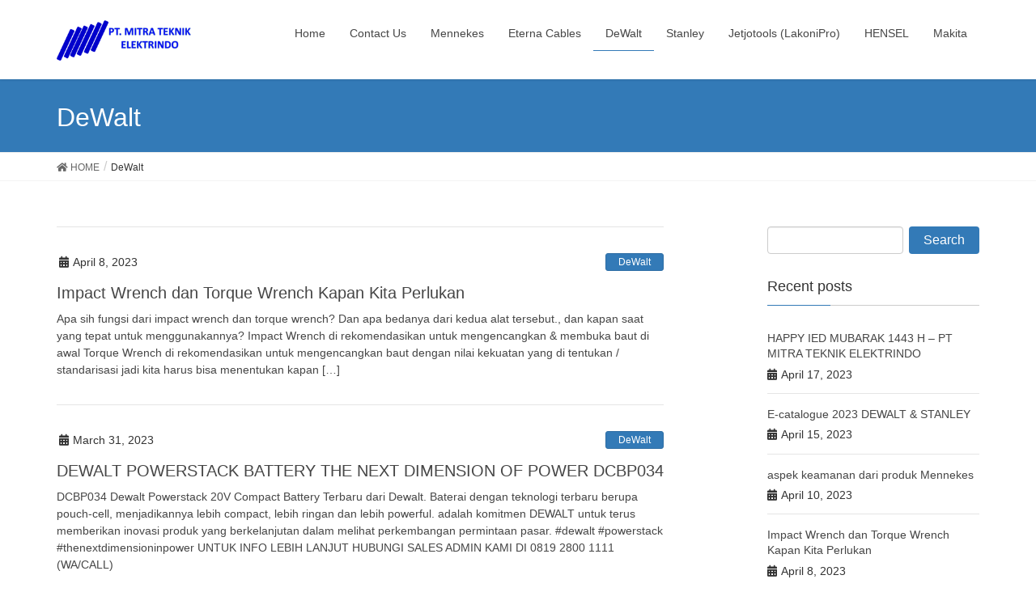

--- FILE ---
content_type: text/html; charset=UTF-8
request_url: https://ptmitrateknikelektrindo.com/category/dewalt/
body_size: 14358
content:
<!DOCTYPE html>
<html lang="en-US">
<head>
<meta charset="utf-8">
<meta http-equiv="X-UA-Compatible" content="IE=edge">
<meta name="viewport" content="width=device-width, initial-scale=1">
<title>DeWalt Archives - PT MITRA TEKNIK ELEKTRINDO</title>
<meta name='robots' content='max-image-preview:large' />

<!-- This site is optimized with the Yoast SEO plugin v12.3 - https://yoast.com/wordpress/plugins/seo/ -->
<meta name="description" content="Distributor resmi produk Powertool merk Stanley dan Dewalt, Plug dan Soket Industri merk Mennekes, Kabel merk Eterna, Cleaning Tool merk Karcher, Terminal Block dan Duct merk Klemsan."/>
<meta name="robots" content="max-snippet:-1, max-image-preview:large, max-video-preview:-1"/>
<link rel="canonical" href="https://ptmitrateknikelektrindo.com/category/dewalt/" />
<link rel="next" href="https://ptmitrateknikelektrindo.com/category/dewalt/page/2/" />
<meta property="og:locale" content="en_US" />
<meta property="og:type" content="object" />
<meta property="og:title" content="DeWalt Archives - PT MITRA TEKNIK ELEKTRINDO" />
<meta property="og:description" content="Distributor resmi produk Powertool merk Stanley dan Dewalt, Plug dan Soket Industri merk Mennekes, Kabel merk Eterna, Cleaning Tool merk Karcher, Terminal Block dan Duct merk Klemsan." />
<meta property="og:url" content="https://ptmitrateknikelektrindo.com/category/dewalt/" />
<meta property="og:site_name" content="PT MITRA TEKNIK ELEKTRINDO" />
<meta name="twitter:card" content="summary_large_image" />
<meta name="twitter:description" content="Distributor resmi produk Powertool merk Stanley dan Dewalt, Plug dan Soket Industri merk Mennekes, Kabel merk Eterna, Cleaning Tool merk Karcher, Terminal Block dan Duct merk Klemsan." />
<meta name="twitter:title" content="DeWalt Archives - PT MITRA TEKNIK ELEKTRINDO" />
<script type='application/ld+json' class='yoast-schema-graph yoast-schema-graph--main'>{"@context":"https://schema.org","@graph":[{"@type":"Organization","@id":"https://ptmitrateknikelektrindo.com/#organization","name":"PT. MITRA TEKNIK ELEKTRINDO","url":"https://ptmitrateknikelektrindo.com/","sameAs":["https://www.instagram.com/mitrateknik2019/"],"logo":{"@type":"ImageObject","@id":"https://ptmitrateknikelektrindo.com/#logo","url":"https://ptmitrateknikelektrindo.com/wp-content/uploads/2019/01/logo_mte_2-1-e1546677717684.png","width":280,"height":78,"caption":"PT. MITRA TEKNIK ELEKTRINDO"},"image":{"@id":"https://ptmitrateknikelektrindo.com/#logo"}},{"@type":"WebSite","@id":"https://ptmitrateknikelektrindo.com/#website","url":"https://ptmitrateknikelektrindo.com/","name":"PT MITRA TEKNIK ELEKTRINDO","publisher":{"@id":"https://ptmitrateknikelektrindo.com/#organization"},"potentialAction":{"@type":"SearchAction","target":"https://ptmitrateknikelektrindo.com/?s={search_term_string}","query-input":"required name=search_term_string"}},{"@type":"CollectionPage","@id":"https://ptmitrateknikelektrindo.com/category/dewalt/#webpage","url":"https://ptmitrateknikelektrindo.com/category/dewalt/","inLanguage":"en-US","name":"DeWalt Archives - PT MITRA TEKNIK ELEKTRINDO","isPartOf":{"@id":"https://ptmitrateknikelektrindo.com/#website"},"description":"Distributor resmi produk Powertool merk Stanley dan Dewalt, Plug dan Soket Industri merk Mennekes, Kabel merk Eterna, Cleaning Tool merk Karcher, Terminal Block dan Duct merk Klemsan.","breadcrumb":{"@id":"https://ptmitrateknikelektrindo.com/category/dewalt/#breadcrumb"}},{"@type":"BreadcrumbList","@id":"https://ptmitrateknikelektrindo.com/category/dewalt/#breadcrumb","itemListElement":[{"@type":"ListItem","position":1,"item":{"@type":"WebPage","@id":"https://ptmitrateknikelektrindo.com/","url":"https://ptmitrateknikelektrindo.com/","name":"Home"}},{"@type":"ListItem","position":2,"item":{"@type":"WebPage","@id":"https://ptmitrateknikelektrindo.com/category/dewalt/","url":"https://ptmitrateknikelektrindo.com/category/dewalt/","name":"DeWalt"}}]}]}</script>
<!-- / Yoast SEO plugin. -->

<link rel="alternate" type="application/rss+xml" title="PT MITRA TEKNIK ELEKTRINDO &raquo; Feed" href="https://ptmitrateknikelektrindo.com/feed/" />
<link rel="alternate" type="application/rss+xml" title="PT MITRA TEKNIK ELEKTRINDO &raquo; Comments Feed" href="https://ptmitrateknikelektrindo.com/comments/feed/" />
<link rel="alternate" type="application/rss+xml" title="PT MITRA TEKNIK ELEKTRINDO &raquo; DeWalt Category Feed" href="https://ptmitrateknikelektrindo.com/category/dewalt/feed/" />
<script type="text/javascript">
window._wpemojiSettings = {"baseUrl":"https:\/\/s.w.org\/images\/core\/emoji\/14.0.0\/72x72\/","ext":".png","svgUrl":"https:\/\/s.w.org\/images\/core\/emoji\/14.0.0\/svg\/","svgExt":".svg","source":{"concatemoji":"https:\/\/ptmitrateknikelektrindo.com\/wp-includes\/js\/wp-emoji-release.min.js?ver=6.3.7"}};
/*! This file is auto-generated */
!function(i,n){var o,s,e;function c(e){try{var t={supportTests:e,timestamp:(new Date).valueOf()};sessionStorage.setItem(o,JSON.stringify(t))}catch(e){}}function p(e,t,n){e.clearRect(0,0,e.canvas.width,e.canvas.height),e.fillText(t,0,0);var t=new Uint32Array(e.getImageData(0,0,e.canvas.width,e.canvas.height).data),r=(e.clearRect(0,0,e.canvas.width,e.canvas.height),e.fillText(n,0,0),new Uint32Array(e.getImageData(0,0,e.canvas.width,e.canvas.height).data));return t.every(function(e,t){return e===r[t]})}function u(e,t,n){switch(t){case"flag":return n(e,"\ud83c\udff3\ufe0f\u200d\u26a7\ufe0f","\ud83c\udff3\ufe0f\u200b\u26a7\ufe0f")?!1:!n(e,"\ud83c\uddfa\ud83c\uddf3","\ud83c\uddfa\u200b\ud83c\uddf3")&&!n(e,"\ud83c\udff4\udb40\udc67\udb40\udc62\udb40\udc65\udb40\udc6e\udb40\udc67\udb40\udc7f","\ud83c\udff4\u200b\udb40\udc67\u200b\udb40\udc62\u200b\udb40\udc65\u200b\udb40\udc6e\u200b\udb40\udc67\u200b\udb40\udc7f");case"emoji":return!n(e,"\ud83e\udef1\ud83c\udffb\u200d\ud83e\udef2\ud83c\udfff","\ud83e\udef1\ud83c\udffb\u200b\ud83e\udef2\ud83c\udfff")}return!1}function f(e,t,n){var r="undefined"!=typeof WorkerGlobalScope&&self instanceof WorkerGlobalScope?new OffscreenCanvas(300,150):i.createElement("canvas"),a=r.getContext("2d",{willReadFrequently:!0}),o=(a.textBaseline="top",a.font="600 32px Arial",{});return e.forEach(function(e){o[e]=t(a,e,n)}),o}function t(e){var t=i.createElement("script");t.src=e,t.defer=!0,i.head.appendChild(t)}"undefined"!=typeof Promise&&(o="wpEmojiSettingsSupports",s=["flag","emoji"],n.supports={everything:!0,everythingExceptFlag:!0},e=new Promise(function(e){i.addEventListener("DOMContentLoaded",e,{once:!0})}),new Promise(function(t){var n=function(){try{var e=JSON.parse(sessionStorage.getItem(o));if("object"==typeof e&&"number"==typeof e.timestamp&&(new Date).valueOf()<e.timestamp+604800&&"object"==typeof e.supportTests)return e.supportTests}catch(e){}return null}();if(!n){if("undefined"!=typeof Worker&&"undefined"!=typeof OffscreenCanvas&&"undefined"!=typeof URL&&URL.createObjectURL&&"undefined"!=typeof Blob)try{var e="postMessage("+f.toString()+"("+[JSON.stringify(s),u.toString(),p.toString()].join(",")+"));",r=new Blob([e],{type:"text/javascript"}),a=new Worker(URL.createObjectURL(r),{name:"wpTestEmojiSupports"});return void(a.onmessage=function(e){c(n=e.data),a.terminate(),t(n)})}catch(e){}c(n=f(s,u,p))}t(n)}).then(function(e){for(var t in e)n.supports[t]=e[t],n.supports.everything=n.supports.everything&&n.supports[t],"flag"!==t&&(n.supports.everythingExceptFlag=n.supports.everythingExceptFlag&&n.supports[t]);n.supports.everythingExceptFlag=n.supports.everythingExceptFlag&&!n.supports.flag,n.DOMReady=!1,n.readyCallback=function(){n.DOMReady=!0}}).then(function(){return e}).then(function(){var e;n.supports.everything||(n.readyCallback(),(e=n.source||{}).concatemoji?t(e.concatemoji):e.wpemoji&&e.twemoji&&(t(e.twemoji),t(e.wpemoji)))}))}((window,document),window._wpemojiSettings);
</script>
<style type="text/css">
img.wp-smiley,
img.emoji {
	display: inline !important;
	border: none !important;
	box-shadow: none !important;
	height: 1em !important;
	width: 1em !important;
	margin: 0 0.07em !important;
	vertical-align: -0.1em !important;
	background: none !important;
	padding: 0 !important;
}
</style>
	<link rel='stylesheet' id='font-awesome-css' href='https://ptmitrateknikelektrindo.com/wp-content/themes/lightning/inc/font-awesome/versions/5.6.0/css/all.min.css?ver=5.6' type='text/css' media='all' />
<link rel='stylesheet' id='theme-my-login-css' href='https://ptmitrateknikelektrindo.com/wp-content/plugins/theme-my-login/assets/styles/theme-my-login.min.css?ver=7.0.15' type='text/css' media='all' />
<link rel='stylesheet' id='wc-shortcodes-style-css' href='https://ptmitrateknikelektrindo.com/wp-content/plugins/wc-shortcodes/public/assets/css/style.css?ver=3.46' type='text/css' media='all' />
<link rel='stylesheet' id='lightning-common-style-css' href='https://ptmitrateknikelektrindo.com/wp-content/themes/lightning/assets/css/common.css?ver=6.16.0' type='text/css' media='all' />
<link rel='stylesheet' id='lightning-design-style-css' href='https://ptmitrateknikelektrindo.com/wp-content/themes/lightning/design-skin/origin/css/style.css?ver=6.16.0' type='text/css' media='all' />
<style id='lightning-design-style-inline-css' type='text/css'>
/* ltg theme common */.color_key_bg,.color_key_bg_hover:hover{background-color: #337ab7;}.color_key_txt,.color_key_txt_hover:hover{color: #337ab7;}.color_key_border,.color_key_border_hover:hover{border-color: #337ab7;}.color_key_dark_bg,.color_key_dark_bg_hover:hover{background-color: #2e6da4;}.color_key_dark_txt,.color_key_dark_txt_hover:hover{color: #2e6da4;}.color_key_dark_border,.color_key_dark_border_hover:hover{border-color: #2e6da4;}
.tagcloud a:before { font-family: "Font Awesome 5 Free";content: "\f02b";font-weight: bold; }
</style>
<link rel='stylesheet' id='lightning-theme-style-css' href='https://ptmitrateknikelektrindo.com/wp-content/themes/lightning/style.css?ver=6.16.0' type='text/css' media='all' />
<link rel='stylesheet' id='wordpresscanvas-font-awesome-css' href='https://ptmitrateknikelektrindo.com/wp-content/plugins/wc-shortcodes/public/assets/css/font-awesome.min.css?ver=4.7.0' type='text/css' media='all' />
<script type='text/javascript' src='https://ptmitrateknikelektrindo.com/wp-includes/js/jquery/jquery.min.js?ver=3.7.0' id='jquery-core-js'></script>
<script type='text/javascript' src='https://ptmitrateknikelektrindo.com/wp-includes/js/jquery/jquery-migrate.min.js?ver=3.4.1' id='jquery-migrate-js'></script>
<link rel="https://api.w.org/" href="https://ptmitrateknikelektrindo.com/wp-json/" /><link rel="alternate" type="application/json" href="https://ptmitrateknikelektrindo.com/wp-json/wp/v2/categories/44" /><link rel="EditURI" type="application/rsd+xml" title="RSD" href="https://ptmitrateknikelektrindo.com/xmlrpc.php?rsd" />
<meta name="generator" content="WordPress 6.3.7" />
<!-- Enter your scripts here --><style type="text/css">.recentcomments a{display:inline !important;padding:0 !important;margin:0 !important;}</style><link rel="icon" href="https://ptmitrateknikelektrindo.com/wp-content/uploads/2017/09/cropped-2017-08-22-PHOTO-00000142-32x32.jpg" sizes="32x32" />
<link rel="icon" href="https://ptmitrateknikelektrindo.com/wp-content/uploads/2017/09/cropped-2017-08-22-PHOTO-00000142-192x192.jpg" sizes="192x192" />
<link rel="apple-touch-icon" href="https://ptmitrateknikelektrindo.com/wp-content/uploads/2017/09/cropped-2017-08-22-PHOTO-00000142-180x180.jpg" />
<meta name="msapplication-TileImage" content="https://ptmitrateknikelektrindo.com/wp-content/uploads/2017/09/cropped-2017-08-22-PHOTO-00000142-270x270.jpg" />
<link rel="alternate" type="application/rss+xml" title="RSS" href="https://ptmitrateknikelektrindo.com/rsslatest.xml" />
</head>
<body class="archive category category-dewalt category-44 wc-shortcodes-font-awesome-enabled sidebar-fix fa_v5_css device-pc headfix header_height_changer">
<div class="vk-mobile-nav-menu-btn">MENU</div><div class="vk-mobile-nav"><nav class="global-nav"><ul id="menu-pt-mitra-teknik-elektrindo" class="vk-menu-acc  menu"><li id="menu-item-259" class="menu-item menu-item-type-custom menu-item-object-custom menu-item-home menu-item-259"><a href="https://ptmitrateknikelektrindo.com">Home</a></li>
<li id="menu-item-260" class="menu-item menu-item-type-post_type menu-item-object-post menu-item-260"><a href="https://ptmitrateknikelektrindo.com/2017/08/13/contact-us/">Contact Us</a></li>
<li id="menu-item-261" class="menu-item menu-item-type-taxonomy menu-item-object-category menu-item-has-children menu-item-261"><a href="https://ptmitrateknikelektrindo.com/category/mennekes/">Mennekes</a>
<ul class="sub-menu">
	<li id="menu-item-713" class="menu-item menu-item-type-post_type menu-item-object-post menu-item-713"><a href="https://ptmitrateknikelektrindo.com/2017/09/27/x-contact-by-mennekes-plugs-for-the-world/">X-CONTACT</a></li>
	<li id="menu-item-263" class="menu-item menu-item-type-taxonomy menu-item-object-category menu-item-263"><a href="https://ptmitrateknikelektrindo.com/category/mennekes/wall-mounted-receptacles/">Wall Mounted Receptacles</a></li>
	<li id="menu-item-262" class="menu-item menu-item-type-taxonomy menu-item-object-category menu-item-has-children menu-item-262"><a href="https://ptmitrateknikelektrindo.com/category/mennekes/panel-mounted-receptacles/">Panel Mounted Receptacles</a>
	<ul class="sub-menu">
		<li id="menu-item-264" class="menu-item menu-item-type-taxonomy menu-item-object-category menu-item-264"><a href="https://ptmitrateknikelektrindo.com/category/straight/">Straight</a></li>
		<li id="menu-item-265" class="menu-item menu-item-type-taxonomy menu-item-object-category menu-item-265"><a href="https://ptmitrateknikelektrindo.com/category/inclination/">Inclination</a></li>
	</ul>
</li>
	<li id="menu-item-267" class="menu-item menu-item-type-taxonomy menu-item-object-category menu-item-267"><a href="https://ptmitrateknikelektrindo.com/category/mennekes/connector/">Connector</a></li>
	<li id="menu-item-271" class="menu-item menu-item-type-taxonomy menu-item-object-category menu-item-271"><a href="https://ptmitrateknikelektrindo.com/category/mennekes/plug/">Plug</a></li>
	<li id="menu-item-272" class="menu-item menu-item-type-taxonomy menu-item-object-category menu-item-272"><a href="https://ptmitrateknikelektrindo.com/category/mennekes/switched-with-duo-interlock/">Switched with DUO-Interlock</a></li>
	<li id="menu-item-270" class="menu-item menu-item-type-taxonomy menu-item-object-category menu-item-270"><a href="https://ptmitrateknikelektrindo.com/category/mennekes/schuko/">Schuko</a></li>
	<li id="menu-item-269" class="menu-item menu-item-type-taxonomy menu-item-object-category menu-item-269"><a href="https://ptmitrateknikelektrindo.com/category/mennekes/reefer-container/">Reefer Container</a></li>
	<li id="menu-item-268" class="menu-item menu-item-type-taxonomy menu-item-object-category menu-item-268"><a href="https://ptmitrateknikelektrindo.com/category/mennekes/amaxx/">AMAXX</a></li>
</ul>
</li>
<li id="menu-item-324" class="menu-item menu-item-type-taxonomy menu-item-object-category menu-item-has-children menu-item-324"><a href="https://ptmitrateknikelektrindo.com/category/eterna-cables/">Eterna Cables</a>
<ul class="sub-menu">
	<li id="menu-item-326" class="menu-item menu-item-type-taxonomy menu-item-object-category menu-item-326"><a href="https://ptmitrateknikelektrindo.com/category/eterna-cables/nym/">NYM</a></li>
	<li id="menu-item-327" class="menu-item menu-item-type-taxonomy menu-item-object-category menu-item-327"><a href="https://ptmitrateknikelektrindo.com/category/eterna-cables/nymhy/">NYMHY</a></li>
	<li id="menu-item-329" class="menu-item menu-item-type-taxonomy menu-item-object-category menu-item-329"><a href="https://ptmitrateknikelektrindo.com/category/eterna-cables/nyyhy/">NYYHY</a></li>
	<li id="menu-item-331" class="menu-item menu-item-type-post_type menu-item-object-post menu-item-331"><a href="https://ptmitrateknikelektrindo.com/2017/09/05/nya/">NYA</a></li>
	<li id="menu-item-330" class="menu-item menu-item-type-post_type menu-item-object-post menu-item-330"><a href="https://ptmitrateknikelektrindo.com/2017/09/05/nyaf/">NYAF</a></li>
	<li id="menu-item-325" class="menu-item menu-item-type-taxonomy menu-item-object-category menu-item-325"><a href="https://ptmitrateknikelektrindo.com/category/eterna-cables/nyfgby/">NYFGBY</a></li>
	<li id="menu-item-328" class="menu-item menu-item-type-taxonomy menu-item-object-category menu-item-328"><a href="https://ptmitrateknikelektrindo.com/category/eterna-cables/nyy/">NYY</a></li>
</ul>
</li>
<li id="menu-item-415" class="menu-item menu-item-type-taxonomy menu-item-object-category current-menu-item menu-item-has-children menu-item-415"><a href="https://ptmitrateknikelektrindo.com/category/dewalt/" aria-current="page">DeWalt</a>
<ul class="sub-menu">
	<li id="menu-item-711" class="menu-item menu-item-type-taxonomy menu-item-object-category menu-item-711"><a href="https://ptmitrateknikelektrindo.com/category/metal-working/">Metal Working</a></li>
	<li id="menu-item-710" class="menu-item menu-item-type-taxonomy menu-item-object-category menu-item-710"><a href="https://ptmitrateknikelektrindo.com/category/others/">Others</a></li>
	<li id="menu-item-648" class="menu-item menu-item-type-taxonomy menu-item-object-category menu-item-648"><a href="https://ptmitrateknikelektrindo.com/category/drilling-fastening/">Drilling &amp; Fastening</a></li>
	<li id="menu-item-647" class="menu-item menu-item-type-taxonomy menu-item-object-category menu-item-647"><a href="https://ptmitrateknikelektrindo.com/category/cordless/">Cordless</a></li>
	<li id="menu-item-646" class="menu-item menu-item-type-taxonomy menu-item-object-category menu-item-646"><a href="https://ptmitrateknikelektrindo.com/category/concrete/">Concrete</a></li>
	<li id="menu-item-572" class="menu-item menu-item-type-taxonomy menu-item-object-category menu-item-572"><a href="https://ptmitrateknikelektrindo.com/category/wood-working/">Wood Working</a></li>
</ul>
</li>
<li id="menu-item-645" class="menu-item menu-item-type-taxonomy menu-item-object-category menu-item-has-children menu-item-645"><a href="https://ptmitrateknikelektrindo.com/category/stanley/">Stanley</a>
<ul class="sub-menu">
	<li id="menu-item-712" class="menu-item menu-item-type-taxonomy menu-item-object-category menu-item-712"><a href="https://ptmitrateknikelektrindo.com/category/wood-working/">Wood Working</a></li>
	<li id="menu-item-417" class="menu-item menu-item-type-taxonomy menu-item-object-category menu-item-417"><a href="https://ptmitrateknikelektrindo.com/category/concrete/">Concrete</a></li>
	<li id="menu-item-570" class="menu-item menu-item-type-taxonomy menu-item-object-category menu-item-570"><a href="https://ptmitrateknikelektrindo.com/category/cordless/">Cordless</a></li>
	<li id="menu-item-569" class="menu-item menu-item-type-taxonomy menu-item-object-category menu-item-569"><a href="https://ptmitrateknikelektrindo.com/category/drilling-fastening/">Drilling &amp; Fastening</a></li>
	<li id="menu-item-419" class="menu-item menu-item-type-taxonomy menu-item-object-category menu-item-419"><a href="https://ptmitrateknikelektrindo.com/category/others/">Others</a></li>
	<li id="menu-item-571" class="menu-item menu-item-type-taxonomy menu-item-object-category menu-item-571"><a href="https://ptmitrateknikelektrindo.com/category/metal-working/">Metal Working</a></li>
</ul>
</li>
<li id="menu-item-1264" class="menu-item menu-item-type-post_type menu-item-object-page menu-item-1264"><a href="https://ptmitrateknikelektrindo.com/lakonipro/">Jetjotools (LakoniPro)</a></li>
<li id="menu-item-1231" class="menu-item menu-item-type-post_type menu-item-object-page menu-item-1231"><a href="https://ptmitrateknikelektrindo.com/hensel/">HENSEL</a></li>
<li id="menu-item-1700" class="menu-item menu-item-type-post_type menu-item-object-page menu-item-1700"><a href="https://ptmitrateknikelektrindo.com/makita/">Makita</a></li>
</ul></nav><aside class="widget vk-mobile-nav-widget widget_theme_my_login" id="theme-my-login-2"><h1 class="widget-title subSection-title">Log In</h1><div class="tml tml-login">
<form name="login" action="https://ptmitrateknikelektrindo.com/login/" method="post">
<div class="tml-field-wrap tml-log-wrap">
<label class="tml-label" for="user_login">Username or Email Address</label>
<input name="log" type="text" value="" id="user_login" class="tml-field">
</div>

<div class="tml-field-wrap tml-pwd-wrap">
<label class="tml-label" for="user_pass">Password</label>
<input name="pwd" type="password" value="" id="user_pass" class="tml-field">
</div>


<div class="tml-field-wrap tml-rememberme-wrap">
<input name="rememberme" type="checkbox" value="forever" id="rememberme" class="tml-checkbox">
<label class="tml-label" for="rememberme">Remember Me</label>
</div>

<div class="tml-field-wrap tml-submit-wrap">
<input name="submit" type="submit" value="Log In" class="tml-button">
</div>

<input name="redirect_to" type="hidden" value="/category/dewalt/">

</form>
</div>
</aside></div><header class="navbar siteHeader">
		<div class="container siteHeadContainer">
		<div class="navbar-header">
			<h1 class="navbar-brand siteHeader_logo">
			<a href="https://ptmitrateknikelektrindo.com/"><span>
			<img src="https://ptmitrateknikelektrindo.com/wp-content/uploads/2019/01/logo_mte_2-1-e1546677717684.png" alt="PT MITRA TEKNIK ELEKTRINDO" />			</span></a>
			</h1>
								</div>

		<div id="gMenu_outer" class="gMenu_outer"><nav class="menu-pt-mitra-teknik-elektrindo-container"><ul id="menu-pt-mitra-teknik-elektrindo-1" class="menu nav gMenu"><li id="menu-item-259" class="menu-item menu-item-type-custom menu-item-object-custom menu-item-home"><a href="https://ptmitrateknikelektrindo.com"><strong class="gMenu_name">Home</strong></a></li>
<li id="menu-item-260" class="menu-item menu-item-type-post_type menu-item-object-post"><a href="https://ptmitrateknikelektrindo.com/2017/08/13/contact-us/"><strong class="gMenu_name">Contact Us</strong></a></li>
<li id="menu-item-261" class="menu-item menu-item-type-taxonomy menu-item-object-category menu-item-has-children"><a href="https://ptmitrateknikelektrindo.com/category/mennekes/"><strong class="gMenu_name">Mennekes</strong></a>
<ul class="sub-menu">
	<li id="menu-item-713" class="menu-item menu-item-type-post_type menu-item-object-post"><a href="https://ptmitrateknikelektrindo.com/2017/09/27/x-contact-by-mennekes-plugs-for-the-world/">X-CONTACT</a></li>
	<li id="menu-item-263" class="menu-item menu-item-type-taxonomy menu-item-object-category"><a href="https://ptmitrateknikelektrindo.com/category/mennekes/wall-mounted-receptacles/">Wall Mounted Receptacles</a></li>
	<li id="menu-item-262" class="menu-item menu-item-type-taxonomy menu-item-object-category menu-item-has-children"><a href="https://ptmitrateknikelektrindo.com/category/mennekes/panel-mounted-receptacles/">Panel Mounted Receptacles</a>
	<ul class="sub-menu">
		<li id="menu-item-264" class="menu-item menu-item-type-taxonomy menu-item-object-category"><a href="https://ptmitrateknikelektrindo.com/category/straight/">Straight</a></li>
		<li id="menu-item-265" class="menu-item menu-item-type-taxonomy menu-item-object-category"><a href="https://ptmitrateknikelektrindo.com/category/inclination/">Inclination</a></li>
	</ul>
</li>
	<li id="menu-item-267" class="menu-item menu-item-type-taxonomy menu-item-object-category"><a href="https://ptmitrateknikelektrindo.com/category/mennekes/connector/">Connector</a></li>
	<li id="menu-item-271" class="menu-item menu-item-type-taxonomy menu-item-object-category"><a href="https://ptmitrateknikelektrindo.com/category/mennekes/plug/">Plug</a></li>
	<li id="menu-item-272" class="menu-item menu-item-type-taxonomy menu-item-object-category"><a href="https://ptmitrateknikelektrindo.com/category/mennekes/switched-with-duo-interlock/">Switched with DUO-Interlock</a></li>
	<li id="menu-item-270" class="menu-item menu-item-type-taxonomy menu-item-object-category"><a href="https://ptmitrateknikelektrindo.com/category/mennekes/schuko/">Schuko</a></li>
	<li id="menu-item-269" class="menu-item menu-item-type-taxonomy menu-item-object-category"><a href="https://ptmitrateknikelektrindo.com/category/mennekes/reefer-container/">Reefer Container</a></li>
	<li id="menu-item-268" class="menu-item menu-item-type-taxonomy menu-item-object-category"><a href="https://ptmitrateknikelektrindo.com/category/mennekes/amaxx/">AMAXX</a></li>
</ul>
</li>
<li id="menu-item-324" class="menu-item menu-item-type-taxonomy menu-item-object-category menu-item-has-children"><a href="https://ptmitrateknikelektrindo.com/category/eterna-cables/"><strong class="gMenu_name">Eterna Cables</strong></a>
<ul class="sub-menu">
	<li id="menu-item-326" class="menu-item menu-item-type-taxonomy menu-item-object-category"><a href="https://ptmitrateknikelektrindo.com/category/eterna-cables/nym/">NYM</a></li>
	<li id="menu-item-327" class="menu-item menu-item-type-taxonomy menu-item-object-category"><a href="https://ptmitrateknikelektrindo.com/category/eterna-cables/nymhy/">NYMHY</a></li>
	<li id="menu-item-329" class="menu-item menu-item-type-taxonomy menu-item-object-category"><a href="https://ptmitrateknikelektrindo.com/category/eterna-cables/nyyhy/">NYYHY</a></li>
	<li id="menu-item-331" class="menu-item menu-item-type-post_type menu-item-object-post"><a href="https://ptmitrateknikelektrindo.com/2017/09/05/nya/">NYA</a></li>
	<li id="menu-item-330" class="menu-item menu-item-type-post_type menu-item-object-post"><a href="https://ptmitrateknikelektrindo.com/2017/09/05/nyaf/">NYAF</a></li>
	<li id="menu-item-325" class="menu-item menu-item-type-taxonomy menu-item-object-category"><a href="https://ptmitrateknikelektrindo.com/category/eterna-cables/nyfgby/">NYFGBY</a></li>
	<li id="menu-item-328" class="menu-item menu-item-type-taxonomy menu-item-object-category"><a href="https://ptmitrateknikelektrindo.com/category/eterna-cables/nyy/">NYY</a></li>
</ul>
</li>
<li id="menu-item-415" class="menu-item menu-item-type-taxonomy menu-item-object-category current-menu-item menu-item-has-children"><a href="https://ptmitrateknikelektrindo.com/category/dewalt/"><strong class="gMenu_name">DeWalt</strong></a>
<ul class="sub-menu">
	<li id="menu-item-711" class="menu-item menu-item-type-taxonomy menu-item-object-category"><a href="https://ptmitrateknikelektrindo.com/category/metal-working/">Metal Working</a></li>
	<li id="menu-item-710" class="menu-item menu-item-type-taxonomy menu-item-object-category"><a href="https://ptmitrateknikelektrindo.com/category/others/">Others</a></li>
	<li id="menu-item-648" class="menu-item menu-item-type-taxonomy menu-item-object-category"><a href="https://ptmitrateknikelektrindo.com/category/drilling-fastening/">Drilling &amp; Fastening</a></li>
	<li id="menu-item-647" class="menu-item menu-item-type-taxonomy menu-item-object-category"><a href="https://ptmitrateknikelektrindo.com/category/cordless/">Cordless</a></li>
	<li id="menu-item-646" class="menu-item menu-item-type-taxonomy menu-item-object-category"><a href="https://ptmitrateknikelektrindo.com/category/concrete/">Concrete</a></li>
	<li id="menu-item-572" class="menu-item menu-item-type-taxonomy menu-item-object-category"><a href="https://ptmitrateknikelektrindo.com/category/wood-working/">Wood Working</a></li>
</ul>
</li>
<li id="menu-item-645" class="menu-item menu-item-type-taxonomy menu-item-object-category menu-item-has-children"><a href="https://ptmitrateknikelektrindo.com/category/stanley/"><strong class="gMenu_name">Stanley</strong></a>
<ul class="sub-menu">
	<li id="menu-item-712" class="menu-item menu-item-type-taxonomy menu-item-object-category"><a href="https://ptmitrateknikelektrindo.com/category/wood-working/">Wood Working</a></li>
	<li id="menu-item-417" class="menu-item menu-item-type-taxonomy menu-item-object-category"><a href="https://ptmitrateknikelektrindo.com/category/concrete/">Concrete</a></li>
	<li id="menu-item-570" class="menu-item menu-item-type-taxonomy menu-item-object-category"><a href="https://ptmitrateknikelektrindo.com/category/cordless/">Cordless</a></li>
	<li id="menu-item-569" class="menu-item menu-item-type-taxonomy menu-item-object-category"><a href="https://ptmitrateknikelektrindo.com/category/drilling-fastening/">Drilling &amp; Fastening</a></li>
	<li id="menu-item-419" class="menu-item menu-item-type-taxonomy menu-item-object-category"><a href="https://ptmitrateknikelektrindo.com/category/others/">Others</a></li>
	<li id="menu-item-571" class="menu-item menu-item-type-taxonomy menu-item-object-category"><a href="https://ptmitrateknikelektrindo.com/category/metal-working/">Metal Working</a></li>
</ul>
</li>
<li id="menu-item-1264" class="menu-item menu-item-type-post_type menu-item-object-page"><a href="https://ptmitrateknikelektrindo.com/lakonipro/"><strong class="gMenu_name">Jetjotools (LakoniPro)</strong></a></li>
<li id="menu-item-1231" class="menu-item menu-item-type-post_type menu-item-object-page"><a href="https://ptmitrateknikelektrindo.com/hensel/"><strong class="gMenu_name">HENSEL</strong></a></li>
<li id="menu-item-1700" class="menu-item menu-item-type-post_type menu-item-object-page"><a href="https://ptmitrateknikelektrindo.com/makita/"><strong class="gMenu_name">Makita</strong></a></li>
</ul></nav></div>	</div>
	</header>

<div class="section page-header"><div class="container"><div class="row"><div class="col-md-12">
<h1 class="page-header_pageTitle">
DeWalt</h1>
</div></div></div></div><!-- [ /.page-header ] -->
<!-- [ .breadSection ] -->
<div class="section breadSection">
<div class="container">
<div class="row">
<ol class="breadcrumb"><li id="panHome"><a href="https://ptmitrateknikelektrindo.com/"><span><i class="fa fa-home"></i> HOME</span></a></li><li><span>DeWalt</span></li></ol>
</div>
</div>
</div>
<!-- [ /.breadSection ] -->
<div class="section siteContent">
<div class="container">
<div class="row">

<div class="col-md-8 mainSection" id="main" role="main">

	
<div class="postList">


	
		<article class="media">
<div id="post-1676" class="post-1676 post type-post status-publish format-standard hentry category-dewalt category-stanley tag-impact tag-torque tag-wrench">
		<div class="media-body">
		<div class="entry-meta">


<span class="published entry-meta_items">April 8, 2023</span>

<span class="entry-meta_items entry-meta_updated">/ Last updated : <span class="updated">April 8, 2023</span></span>


	
	<span class="vcard author entry-meta_items entry-meta_items_author"><span class="fn">admin</span></span>



<span class="entry-meta_items entry-meta_items_term"><a href="https://ptmitrateknikelektrindo.com/category/dewalt/" class="btn btn-xs btn-primary">DeWalt</a></span>
</div>
		<h1 class="media-heading entry-title"><a href="https://ptmitrateknikelektrindo.com/2023/04/08/impact-wrench-dan-torque-wrench-kapan-kita-perlukan/">Impact Wrench dan Torque Wrench Kapan Kita Perlukan</a></h1>
		<a href="https://ptmitrateknikelektrindo.com/2023/04/08/impact-wrench-dan-torque-wrench-kapan-kita-perlukan/" class="media-body_excerpt"><p>Apa sih fungsi dari impact wrench dan torque wrench? Dan apa bedanya dari kedua alat tersebut., dan kapan saat yang tepat untuk menggunakannya? Impact Wrench di rekomendasikan untuk mengencangkan &amp; membuka baut di awal Torque Wrench di rekomendasikan untuk mengencangkan baut dengan nilai kekuatan yang di tentukan / standarisasi jadi kita harus bisa menentukan kapan [&hellip;]</p>
</a>
		<!--
		<div><a href="https://ptmitrateknikelektrindo.com/2023/04/08/impact-wrench-dan-torque-wrench-kapan-kita-perlukan/" class="btn btn-default btn-sm">Read more</a></div>
		-->
	</div>
</div>
</article>
		<article class="media">
<div id="post-1668" class="post-1668 post type-post status-publish format-standard hentry category-dewalt tag-battery tag-dewalt tag-powerstack">
		<div class="media-body">
		<div class="entry-meta">


<span class="published entry-meta_items">March 31, 2023</span>

<span class="entry-meta_items entry-meta_updated">/ Last updated : <span class="updated">March 31, 2023</span></span>


	
	<span class="vcard author entry-meta_items entry-meta_items_author"><span class="fn">admin</span></span>



<span class="entry-meta_items entry-meta_items_term"><a href="https://ptmitrateknikelektrindo.com/category/dewalt/" class="btn btn-xs btn-primary">DeWalt</a></span>
</div>
		<h1 class="media-heading entry-title"><a href="https://ptmitrateknikelektrindo.com/2023/03/31/dewalt-powerstack-battery-the-next-dimension-of-power-dcbp034/">DEWALT POWERSTACK BATTERY THE NEXT DIMENSION OF POWER DCBP034</a></h1>
		<a href="https://ptmitrateknikelektrindo.com/2023/03/31/dewalt-powerstack-battery-the-next-dimension-of-power-dcbp034/" class="media-body_excerpt"><p>DCBP034 Dewalt Powerstack 20V Compact Battery Terbaru dari Dewalt. Baterai dengan teknologi terbaru berupa pouch-cell, menjadikannya lebih compact, lebih ringan dan lebih powerful. adalah komitmen DEWALT untuk terus memberikan inovasi produk yang berkelanjutan dalam melihat perkembangan permintaan pasar. #dewalt #powerstack #thenextdimensioninpower UNTUK INFO LEBIH LANJUT HUBUNGI SALES ADMIN KAMI DI 0819 2800 1111 (WA/CALL)</p>
</a>
		<!--
		<div><a href="https://ptmitrateknikelektrindo.com/2023/03/31/dewalt-powerstack-battery-the-next-dimension-of-power-dcbp034/" class="btn btn-default btn-sm">Read more</a></div>
		-->
	</div>
</div>
</article>
		<article class="media">
<div id="post-1660" class="post-1660 post type-post status-publish format-standard hentry category-dewalt category-impact-wrench tag-kayu tag-440nm tag-baut tag-impact tag-roda tag-wrench">
		<div class="media-body">
		<div class="entry-meta">


<span class="published entry-meta_items">March 30, 2023</span>

<span class="entry-meta_items entry-meta_updated">/ Last updated : <span class="updated">March 30, 2023</span></span>


	
	<span class="vcard author entry-meta_items entry-meta_items_author"><span class="fn">admin</span></span>



<span class="entry-meta_items entry-meta_items_term"><a href="https://ptmitrateknikelektrindo.com/category/dewalt/" class="btn btn-xs btn-primary">DeWalt</a></span>
</div>
		<h1 class="media-heading entry-title"><a href="https://ptmitrateknikelektrindo.com/2023/03/30/impact-wrench-dewalt-dw292-710w-1-2-440nm/">IMPACT WRENCH DEWALT DW292 710W 1/2&#8243; 440nM</a></h1>
		<a href="https://ptmitrateknikelektrindo.com/2023/03/30/impact-wrench-dewalt-dw292-710w-1-2-440nm/" class="media-body_excerpt"><p>IMPACT WRENCH DEWALT DW292 710W 220V 1/2&#8243; 440nM KEKUATAN 440NM UNTUK MEMBUKA DAN MENGENCANGKAN BAUT SOFT GRIP UNTUK MEREDAM GETARAN DAN MENINGKATKAN KENYAMANAN INFO LEBIH LANJUT HUBUNGI KAMI DI 0819 2180 1111 WA/CALL ATAU SCAN BARCODE DIBAWAH INI</p>
</a>
		<!--
		<div><a href="https://ptmitrateknikelektrindo.com/2023/03/30/impact-wrench-dewalt-dw292-710w-1-2-440nm/" class="btn btn-default btn-sm">Read more</a></div>
		-->
	</div>
</div>
</article>
		<article class="media">
<div id="post-1656" class="post-1656 post type-post status-publish format-standard hentry category-demolition category-dewalt category-drill tag-bor tag-dewalt tag-drill tag-magnetic">
		<div class="media-body">
		<div class="entry-meta">


<span class="published entry-meta_items">March 30, 2023</span>

<span class="entry-meta_items entry-meta_updated">/ Last updated : <span class="updated">March 30, 2023</span></span>


	
	<span class="vcard author entry-meta_items entry-meta_items_author"><span class="fn">admin</span></span>



<span class="entry-meta_items entry-meta_items_term"><a href="https://ptmitrateknikelektrindo.com/category/demolition/" class="btn btn-xs btn-primary">Demolition</a></span>
</div>
		<h1 class="media-heading entry-title"><a href="https://ptmitrateknikelektrindo.com/2023/03/30/dewalt-magnetic-drill-press-dwe1622k-1200w-2-speed/">DEWALT MAGNETIC DRILL PRESS DWE1622K 1200W 2 SPEED</a></h1>
		<a href="https://ptmitrateknikelektrindo.com/2023/03/30/dewalt-magnetic-drill-press-dwe1622k-1200w-2-speed/" class="media-body_excerpt"><p>DEWALT MAGNETIC DRILL PRESS DWE1622K 1200W 2 SPEED 16mm CHUCK. PERFORMA TINGGI DENGAN KECEPATAN DAN PRESISI. 3 LAMPU INDIKATOR LED YANG DAPAT MEMBERITAHUKAN KONDISI KERJA MOTOR AGAR DAPAT MENGETAHUI PENGGUNAAN BERLEBIH UNTUK USIA MOTOR JAUH LEBIH LAMA. 2 MODE PERCEPATAN UNTUK MEMAKSIMALKAN WAKTU PEKERJAAN MUDAH DI PINDAH DAN DI PASANG DI MANAPUN DENGAN ADANYA KOPER [&hellip;]</p>
</a>
		<!--
		<div><a href="https://ptmitrateknikelektrindo.com/2023/03/30/dewalt-magnetic-drill-press-dwe1622k-1200w-2-speed/" class="btn btn-default btn-sm">Read more</a></div>
		-->
	</div>
</div>
</article>
		<article class="media">
<div id="post-1625" class="post-1625 post type-post status-publish format-standard hentry category-dewalt tag-cordless tag-bor tag-dcd999 tag-dewalt tag-hammerdrill">
		<div class="media-body">
		<div class="entry-meta">


<span class="published entry-meta_items">March 10, 2023</span>

<span class="entry-meta_items entry-meta_updated">/ Last updated : <span class="updated">March 10, 2023</span></span>


	
	<span class="vcard author entry-meta_items entry-meta_items_author"><span class="fn">admin</span></span>



<span class="entry-meta_items entry-meta_items_term"><a href="https://ptmitrateknikelektrindo.com/category/dewalt/" class="btn btn-xs btn-primary">DeWalt</a></span>
</div>
		<h1 class="media-heading entry-title"><a href="https://ptmitrateknikelektrindo.com/2023/03/10/dcd999t1-dewalt-flexvolt-advantage-hammer-drill-dewalt/">DCD999T1 Dewalt Flexvolt Advantage Hammer Drill &#8211; DEWALT</a></h1>
		<a href="https://ptmitrateknikelektrindo.com/2023/03/10/dcd999t1-dewalt-flexvolt-advantage-hammer-drill-dewalt/" class="media-body_excerpt"><p>DCD999T1 Dewalt Flexvolt Advantage Hammer Drill Terbaru Dari Dewalt. Dengan 3 mode percepatan, dilengkapi handle bar, dilengkapi pula 1 buah baterai flexvolt 6Ah untuk setiap pembelian tipe DCD999T1. Satu fitur dari DCD999T1 yaitu material chuck terbuat dari nitro-carburizing yang mana permukaan logam dilapisi oleh unsur nitrogen yang bertujuan untuk memperkuat dan membuat tahan lama pada [&hellip;]</p>
</a>
		<!--
		<div><a href="https://ptmitrateknikelektrindo.com/2023/03/10/dcd999t1-dewalt-flexvolt-advantage-hammer-drill-dewalt/" class="btn btn-default btn-sm">Read more</a></div>
		-->
	</div>
</div>
</article>
		<article class="media">
<div id="post-1601" class="post-1601 post type-post status-publish format-standard hentry category-demolition category-dewalt tag-bobok tag-tembok">
		<div class="media-body">
		<div class="entry-meta">


<span class="published entry-meta_items">January 26, 2023</span>

<span class="entry-meta_items entry-meta_updated">/ Last updated : <span class="updated">January 26, 2023</span></span>


	
	<span class="vcard author entry-meta_items entry-meta_items_author"><span class="fn">admin</span></span>



<span class="entry-meta_items entry-meta_items_term"><a href="https://ptmitrateknikelektrindo.com/category/demolition/" class="btn btn-xs btn-primary">Demolition</a></span>
</div>
		<h1 class="media-heading entry-title"><a href="https://ptmitrateknikelektrindo.com/2023/01/26/promo-special-price-demolition-hammer-dewalt/">PROMO SPECIAL PRICE DEMOLITION HAMMER DEWALT</a></h1>
		<a href="https://ptmitrateknikelektrindo.com/2023/01/26/promo-special-price-demolition-hammer-dewalt/" class="media-body_excerpt"><p>DISCOUNT SPESIAL HANYA 3.500.000 SELAMA PERSEDIAAN MASIH ADA. D25811K-B1 5KG HEX CHIPPING DEMOLITION HAMMER REGULER PRICE 9.243.200. HUBUNGI SALES ADMIN KAMI DI 0819 2800 1111 SEBELUM KEHABISAN. &nbsp;</p>
</a>
		<!--
		<div><a href="https://ptmitrateknikelektrindo.com/2023/01/26/promo-special-price-demolition-hammer-dewalt/" class="btn btn-default btn-sm">Read more</a></div>
		-->
	</div>
</div>
</article>
		<article class="media">
<div id="post-1576" class="post-1576 post type-post status-publish format-standard hentry category-dewalt category-drill category-drill-driver category-drill-driver-brushless category-drilling-fastening category-impact-driver category-impact-driver-brushless tag-20v tag-bor tag-compact tag-cordeless tag-dcd800 tag-dewalt tag-driver tag-fastening tag-impact tag-metal tag-pengencang tag-wood">
		<div class="media-body">
		<div class="entry-meta">


<span class="published entry-meta_items">January 11, 2023</span>

<span class="entry-meta_items entry-meta_updated">/ Last updated : <span class="updated">January 11, 2023</span></span>


	
	<span class="vcard author entry-meta_items entry-meta_items_author"><span class="fn">admin</span></span>



<span class="entry-meta_items entry-meta_items_term"><a href="https://ptmitrateknikelektrindo.com/category/dewalt/" class="btn btn-xs btn-primary">DeWalt</a></span>
</div>
		<h1 class="media-heading entry-title"><a href="https://ptmitrateknikelektrindo.com/2023/01/11/1576/">DCD800 Drill Driver 20V Atomic Series Dari Dewalt</a></h1>
		<a href="https://ptmitrateknikelektrindo.com/2023/01/11/1576/" class="media-body_excerpt"><p>DCD800 Drill Driver 20V Atomic Series Dari Dewalt. Hadir untuk melengkapi series atomic yang terlebih dahulu hadir di indonesia. DCD800 dengan desain compact dan powerfull difungsikan untuk applikasi pada kayu, besi hingga alumunium. Dengan motor brushless terbaru menjadikannya lebih efisien dan efektif, juga dilengkapi LED pivot 3 posisi dan dapat diatur keceharannya. #Dewalt #dcd800 #atomic [&hellip;]</p>
</a>
		<!--
		<div><a href="https://ptmitrateknikelektrindo.com/2023/01/11/1576/" class="btn btn-default btn-sm">Read more</a></div>
		-->
	</div>
</div>
</article>
		<article class="media">
<div id="post-1552" class="post-1552 post type-post status-publish format-standard hentry category-cordless category-dewalt category-hammer category-hammer-drill category-hammer-drill-brushless category-hammer-percussion category-impact-driver category-impact-driver-brushless category-impact-wrench category-impact-wrench-brushless category-power-tools tag-cordless tag-dewalt tag-drill tag-driver tag-hammer tag-impact tag-impactwrench tag-wrench">
		<div class="media-body">
		<div class="entry-meta">


<span class="published entry-meta_items">December 24, 2022</span>

<span class="entry-meta_items entry-meta_updated">/ Last updated : <span class="updated">December 24, 2022</span></span>


	
	<span class="vcard author entry-meta_items entry-meta_items_author"><span class="fn">admin</span></span>



<span class="entry-meta_items entry-meta_items_term"><a href="https://ptmitrateknikelektrindo.com/category/cordless/" class="btn btn-xs btn-primary">Cordless</a></span>
</div>
		<h1 class="media-heading entry-title"><a href="https://ptmitrateknikelektrindo.com/2022/12/24/dewalt-cordless-line-up-team-2023/">DEWALT CORDLESS LINE UP TEAM 2023</a></h1>
		<a href="https://ptmitrateknikelektrindo.com/2022/12/24/dewalt-cordless-line-up-team-2023/" class="media-body_excerpt"><p>Sambut natal dan tahun baru dengan jajaran cordless dari dewalt, yang dapat membantu kalian dalam pekerjaan dekorasi ruangan, kebutuhan otomotif. kira-kira Dewalt Cordless mana yang menjadi wishlist kalian? #dewalt #cordless #christmas #natal MITRA TEKNIK ELEKTRINDO &#8211; 081928001111</p>
</a>
		<!--
		<div><a href="https://ptmitrateknikelektrindo.com/2022/12/24/dewalt-cordless-line-up-team-2023/" class="btn btn-default btn-sm">Read more</a></div>
		-->
	</div>
</div>
</article>
		<article class="media">
<div id="post-1543" class="post-1543 post type-post status-publish format-standard hentry category-dewalt category-impact-wrench category-impact-wrench-brushless tag-cordless tag-20v tag-brushless tag-dewalt tag-high tag-impact tag-impactwrench tag-torque tag-wrench">
		<div class="media-body">
		<div class="entry-meta">


<span class="published entry-meta_items">December 21, 2022</span>

<span class="entry-meta_items entry-meta_updated">/ Last updated : <span class="updated">December 21, 2022</span></span>


	
	<span class="vcard author entry-meta_items entry-meta_items_author"><span class="fn">admin</span></span>



<span class="entry-meta_items entry-meta_items_term"><a href="https://ptmitrateknikelektrindo.com/category/dewalt/" class="btn btn-xs btn-primary">DeWalt</a></span>
</div>
		<h1 class="media-heading entry-title"><a href="https://ptmitrateknikelektrindo.com/2022/12/21/dewalt-impact-wrench-20v-max-brushless/">DEWALT IMPACT WRENCH 20V MAX BRUSHLESS</a></h1>
		<a href="https://ptmitrateknikelektrindo.com/2022/12/21/dewalt-impact-wrench-20v-max-brushless/" class="media-body_excerpt"><p>DCF900 Impact Wrench High Torque dari Dewalt. Varian terbaru dari Dewalt untuk seri impact wrench high torque, Dengan breakaway torque mencapai 1898 Nm, di tambah fitur mode selection untuk menyesuaikan kebutuhan. #dewalt #dcf900 #impactwrench PT MITRA TEKNIK ELEKTRINDO &#8211; 081928001111</p>
</a>
		<!--
		<div><a href="https://ptmitrateknikelektrindo.com/2022/12/21/dewalt-impact-wrench-20v-max-brushless/" class="btn btn-default btn-sm">Read more</a></div>
		-->
	</div>
</div>
</article>
		<article class="media">
<div id="post-1531" class="post-1531 post type-post status-publish format-standard hentry category-concrete category-demolition category-dewalt category-hammer category-hammer-drill category-hammer-percussion tag-aspal tag-demolition tag-dinding tag-hammer tag-jalan tag-penghancur tag-tembok">
		<div class="media-body">
		<div class="entry-meta">


<span class="published entry-meta_items">December 2, 2022</span>

<span class="entry-meta_items entry-meta_updated">/ Last updated : <span class="updated">December 2, 2022</span></span>


	
	<span class="vcard author entry-meta_items entry-meta_items_author"><span class="fn">admin</span></span>



<span class="entry-meta_items entry-meta_items_term"><a href="https://ptmitrateknikelektrindo.com/category/concrete/" class="btn btn-xs btn-primary">Concrete</a></span>
</div>
		<h1 class="media-heading entry-title"><a href="https://ptmitrateknikelektrindo.com/2022/12/02/dewalt-demolition-rotary-hammer-collection/">DEWALT Demolition &#038; Rotary Hammer Collection</a></h1>
		<a href="https://ptmitrateknikelektrindo.com/2022/12/02/dewalt-demolition-rotary-hammer-collection/" class="media-body_excerpt"><p>DEWALT demolition &amp; rotary hammers Collection Built to deliver class-leading power and speed alongside vibration control and ergonomics The best solution for your construction activity we cover you with 2 year product warranty. with service centre in big city across indonesia will support you.</p>
</a>
		<!--
		<div><a href="https://ptmitrateknikelektrindo.com/2022/12/02/dewalt-demolition-rotary-hammer-collection/" class="btn btn-default btn-sm">Read more</a></div>
		-->
	</div>
</div>
</article>
	
	
	
	<nav class="navigation pagination" aria-label="Posts">
		<h2 class="screen-reader-text">Posts navigation</h2>
		<div class="nav-links"><ul class='page-numbers'>
	<li><span aria-current="page" class="page-numbers current"><span class="meta-nav screen-reader-text">Page </span>1</span></li>
	<li><a class="page-numbers" href="https://ptmitrateknikelektrindo.com/category/dewalt/page/2/"><span class="meta-nav screen-reader-text">Page </span>2</a></li>
	<li><span class="page-numbers dots">&hellip;</span></li>
	<li><a class="page-numbers" href="https://ptmitrateknikelektrindo.com/category/dewalt/page/9/"><span class="meta-nav screen-reader-text">Page </span>9</a></li>
	<li><a class="next page-numbers" href="https://ptmitrateknikelektrindo.com/category/dewalt/page/2/">&raquo;</a></li>
</ul>
</div>
	</nav>
	
</div><!-- [ /.postList ] -->


</div><!-- [ /.mainSection ] -->

<div class="col-md-3 col-md-offset-1 subSection sideSection">
<aside class="widget widget_search" id="search-8"><form role="search" method="get" id="searchform" class="searchform" action="https://ptmitrateknikelektrindo.com/">
				<div>
					<label class="screen-reader-text" for="s">Search for:</label>
					<input type="text" value="" name="s" id="s" />
					<input type="submit" id="searchsubmit" value="Search" />
				</div>
			</form></aside>

<aside class="widget">
<h1 class="subSection-title">Recent posts</h1>

  <div class="media">

	
	<div class="media-body">
	  <h4 class="media-heading"><a href="https://ptmitrateknikelektrindo.com/2023/04/17/happy-ied-mubarak-1443-h-pt-mitra-teknik-elektrindo/">HAPPY IED MUBARAK 1443 H &#8211; PT MITRA TEKNIK ELEKTRINDO</a></h4>
	  <div class="published entry-meta_items">April 17, 2023</div>
	</div>
  </div>


  <div class="media">

	
	<div class="media-body">
	  <h4 class="media-heading"><a href="https://ptmitrateknikelektrindo.com/2023/04/15/e-catalogue-2023-dewalt-stanley/">E-catalogue 2023 DEWALT &#038; STANLEY</a></h4>
	  <div class="published entry-meta_items">April 15, 2023</div>
	</div>
  </div>


  <div class="media">

	
	<div class="media-body">
	  <h4 class="media-heading"><a href="https://ptmitrateknikelektrindo.com/2023/04/10/aspek-keamanan-dari-produk-mennekes/">aspek keamanan dari produk Mennekes</a></h4>
	  <div class="published entry-meta_items">April 10, 2023</div>
	</div>
  </div>


  <div class="media">

	
	<div class="media-body">
	  <h4 class="media-heading"><a href="https://ptmitrateknikelektrindo.com/2023/04/08/impact-wrench-dan-torque-wrench-kapan-kita-perlukan/">Impact Wrench dan Torque Wrench Kapan Kita Perlukan</a></h4>
	  <div class="published entry-meta_items">April 8, 2023</div>
	</div>
  </div>


  <div class="media">

	
	<div class="media-body">
	  <h4 class="media-heading"><a href="https://ptmitrateknikelektrindo.com/2023/04/03/staples-6-14mm-jetjo-tools-101772-3-in-1-staple-gun-tracker/">Staples 6-14mm JETJO TOOLS 101772  &#8211; 3 in 1 Staple Gun Tracker</a></h4>
	  <div class="published entry-meta_items">April 3, 2023</div>
	</div>
  </div>


  <div class="media">

	
	<div class="media-body">
	  <h4 class="media-heading"><a href="https://ptmitrateknikelektrindo.com/2023/03/31/dewalt-powerstack-battery-the-next-dimension-of-power-dcbp034/">DEWALT POWERSTACK BATTERY THE NEXT DIMENSION OF POWER DCBP034</a></h4>
	  <div class="published entry-meta_items">March 31, 2023</div>
	</div>
  </div>


  <div class="media">

	
	<div class="media-body">
	  <h4 class="media-heading"><a href="https://ptmitrateknikelektrindo.com/2023/03/31/solusi-kelistrikan-dunia-entertainment-dari-mennekes/">SOLUSI KELISTRIKAN DUNIA ENTERTAINMENT DARI MENNEKES</a></h4>
	  <div class="published entry-meta_items">March 31, 2023</div>
	</div>
  </div>


  <div class="media">

	
	<div class="media-body">
	  <h4 class="media-heading"><a href="https://ptmitrateknikelektrindo.com/2023/03/30/impact-wrench-dewalt-dw292-710w-1-2-440nm/">IMPACT WRENCH DEWALT DW292 710W 1/2&#8243; 440nM</a></h4>
	  <div class="published entry-meta_items">March 30, 2023</div>
	</div>
  </div>


  <div class="media">

	
	<div class="media-body">
	  <h4 class="media-heading"><a href="https://ptmitrateknikelektrindo.com/2023/03/30/dewalt-magnetic-drill-press-dwe1622k-1200w-2-speed/">DEWALT MAGNETIC DRILL PRESS DWE1622K 1200W 2 SPEED</a></h4>
	  <div class="published entry-meta_items">March 30, 2023</div>
	</div>
  </div>


  <div class="media">

	
	<div class="media-body">
	  <h4 class="media-heading"><a href="https://ptmitrateknikelektrindo.com/2023/03/28/wisata-ke-cina-bersama-makita-jetjoo/">WISATA KE CINA BERSAMA MAKITA &#038; JETJOO</a></h4>
	  <div class="published entry-meta_items">March 28, 2023</div>
	</div>
  </div>

</aside>

<aside class="widget widget_categories widget_link_list">
<nav class="localNav">
<h1 class="subSection-title">Category</h1>
<ul>
		<li class="cat-item cat-item-30"><a href="https://ptmitrateknikelektrindo.com/category/125a/">125A</a>
</li>
	<li class="cat-item cat-item-28"><a href="https://ptmitrateknikelektrindo.com/category/16a/">16A</a>
</li>
	<li class="cat-item cat-item-26"><a href="https://ptmitrateknikelektrindo.com/category/230v/">230V</a>
</li>
	<li class="cat-item cat-item-18"><a href="https://ptmitrateknikelektrindo.com/category/32/">32</a>
</li>
	<li class="cat-item cat-item-17"><a href="https://ptmitrateknikelektrindo.com/category/32a/">32A</a>
</li>
	<li class="cat-item cat-item-25"><a href="https://ptmitrateknikelektrindo.com/category/3p/">3P</a>
</li>
	<li class="cat-item cat-item-14"><a href="https://ptmitrateknikelektrindo.com/category/400v/">400V</a>
</li>
	<li class="cat-item cat-item-13"><a href="https://ptmitrateknikelektrindo.com/category/4p/">4P</a>
</li>
	<li class="cat-item cat-item-27"><a href="https://ptmitrateknikelektrindo.com/category/5p/">5P</a>
</li>
	<li class="cat-item cat-item-24"><a href="https://ptmitrateknikelektrindo.com/category/63a/">63A</a>
</li>
	<li class="cat-item cat-item-282"><a href="https://ptmitrateknikelektrindo.com/category/back-saw/">Back Saw</a>
</li>
	<li class="cat-item cat-item-68"><a href="https://ptmitrateknikelektrindo.com/category/bench-grinder/">Bench Grinder</a>
</li>
	<li class="cat-item cat-item-170"><a href="https://ptmitrateknikelektrindo.com/category/blackndecker/">BLACKNDECKER</a>
</li>
	<li class="cat-item cat-item-72"><a href="https://ptmitrateknikelektrindo.com/category/blower/">Blower</a>
</li>
	<li class="cat-item cat-item-67"><a href="https://ptmitrateknikelektrindo.com/category/chop-saw/">Chop Saw</a>
</li>
	<li class="cat-item cat-item-79"><a href="https://ptmitrateknikelektrindo.com/category/circular-saw/">Circular Saw</a>
</li>
	<li class="cat-item cat-item-45"><a href="https://ptmitrateknikelektrindo.com/category/concrete/">Concrete</a>
</li>
	<li class="cat-item cat-item-33"><a href="https://ptmitrateknikelektrindo.com/category/contact-us/">Contact Us</a>
</li>
	<li class="cat-item cat-item-6"><a href="https://ptmitrateknikelektrindo.com/category/cordless/">Cordless</a>
</li>
	<li class="cat-item cat-item-46"><a href="https://ptmitrateknikelektrindo.com/category/demolition/">Demolition</a>
</li>
	<li class="cat-item cat-item-44 current-cat"><a aria-current="page" href="https://ptmitrateknikelektrindo.com/category/dewalt/">DeWalt</a>
</li>
	<li class="cat-item cat-item-69"><a href="https://ptmitrateknikelektrindo.com/category/die-grinder/">Die Grinder</a>
</li>
	<li class="cat-item cat-item-4"><a href="https://ptmitrateknikelektrindo.com/category/drill/">Drill</a>
</li>
	<li class="cat-item cat-item-51"><a href="https://ptmitrateknikelektrindo.com/category/drill-driver/">Drill Driver</a>
</li>
	<li class="cat-item cat-item-52"><a href="https://ptmitrateknikelektrindo.com/category/drill-driver-brushless/">Drill Driver Brushless</a>
</li>
	<li class="cat-item cat-item-62"><a href="https://ptmitrateknikelektrindo.com/category/drilling-fastening/">Drilling &amp; Fastening</a>
</li>
	<li class="cat-item cat-item-35"><a href="https://ptmitrateknikelektrindo.com/category/eterna/">Eterna</a>
</li>
	<li class="cat-item cat-item-41"><a href="https://ptmitrateknikelektrindo.com/category/eterna-cables/">Eterna Cables</a>
<ul class='children'>
	<li class="cat-item cat-item-40"><a href="https://ptmitrateknikelektrindo.com/category/eterna-cables/nyfgby/">NYFGBY</a>
</li>
	<li class="cat-item cat-item-36"><a href="https://ptmitrateknikelektrindo.com/category/eterna-cables/nym/">NYM</a>
</li>
	<li class="cat-item cat-item-37"><a href="https://ptmitrateknikelektrindo.com/category/eterna-cables/nymhy/">NYMHY</a>
</li>
	<li class="cat-item cat-item-38"><a href="https://ptmitrateknikelektrindo.com/category/eterna-cables/nyy/">NYY</a>
</li>
	<li class="cat-item cat-item-39"><a href="https://ptmitrateknikelektrindo.com/category/eterna-cables/nyyhy/">NYYHY</a>
</li>
</ul>
</li>
	<li class="cat-item cat-item-84"><a href="https://ptmitrateknikelektrindo.com/category/expansion/">Expansion</a>
</li>
	<li class="cat-item cat-item-239"><a href="https://ptmitrateknikelektrindo.com/category/gurinda/">Gurinda</a>
</li>
	<li class="cat-item cat-item-53"><a href="https://ptmitrateknikelektrindo.com/category/hammer/">Hammer</a>
</li>
	<li class="cat-item cat-item-54"><a href="https://ptmitrateknikelektrindo.com/category/hammer-drill/">Hammer Drill</a>
</li>
	<li class="cat-item cat-item-55"><a href="https://ptmitrateknikelektrindo.com/category/hammer-drill-brushless/">Hammer Drill Brushless</a>
</li>
	<li class="cat-item cat-item-85"><a href="https://ptmitrateknikelektrindo.com/category/hammer-percussion/">Hammer Percussion</a>
</li>
	<li class="cat-item cat-item-71"><a href="https://ptmitrateknikelektrindo.com/category/heatgun/">Heatgun</a>
</li>
	<li class="cat-item cat-item-56"><a href="https://ptmitrateknikelektrindo.com/category/impact-driver/">Impact Driver</a>
</li>
	<li class="cat-item cat-item-57"><a href="https://ptmitrateknikelektrindo.com/category/impact-driver-brushless/">Impact Driver Brushless</a>
</li>
	<li class="cat-item cat-item-58"><a href="https://ptmitrateknikelektrindo.com/category/impact-wrench/">Impact Wrench</a>
</li>
	<li class="cat-item cat-item-59"><a href="https://ptmitrateknikelektrindo.com/category/impact-wrench-brushless/">Impact Wrench Brushless</a>
</li>
	<li class="cat-item cat-item-32"><a href="https://ptmitrateknikelektrindo.com/category/inclination/">Inclination</a>
</li>
	<li class="cat-item cat-item-29"><a href="https://ptmitrateknikelektrindo.com/category/ip44/">IP44</a>
</li>
	<li class="cat-item cat-item-15"><a href="https://ptmitrateknikelektrindo.com/category/ip67/">IP67</a>
</li>
	<li class="cat-item cat-item-281"><a href="https://ptmitrateknikelektrindo.com/category/jetjoo/">Jetjoo</a>
</li>
	<li class="cat-item cat-item-235"><a href="https://ptmitrateknikelektrindo.com/category/jetjoo-tools/">JETJOO TOOLS</a>
</li>
	<li class="cat-item cat-item-77"><a href="https://ptmitrateknikelektrindo.com/category/jigsaw/">Jigsaw</a>
</li>
	<li class="cat-item cat-item-96"><a href="https://ptmitrateknikelektrindo.com/category/karcher/">Karcher</a>
<ul class='children'>
	<li class="cat-item cat-item-97"><a href="https://ptmitrateknikelektrindo.com/category/karcher/high-presure-cleaner/">High Presure Cleaner</a>
</li>
	<li class="cat-item cat-item-98"><a href="https://ptmitrateknikelektrindo.com/category/karcher/vacuum-cleaner/">Vacuum Cleaner</a>
</li>
</ul>
</li>
	<li class="cat-item cat-item-92"><a href="https://ptmitrateknikelektrindo.com/category/klemsan/">Klemsan</a>
<ul class='children'>
	<li class="cat-item cat-item-93"><a href="https://ptmitrateknikelektrindo.com/category/klemsan/terminal-block/">Terminal Block and Accessories</a>
</li>
	<li class="cat-item cat-item-94"><a href="https://ptmitrateknikelektrindo.com/category/klemsan/wiring-duct/">Wiring Duct and Accessories</a>
</li>
</ul>
</li>
	<li class="cat-item cat-item-152"><a href="https://ptmitrateknikelektrindo.com/category/lakonipro/">LakoniPro</a>
</li>
	<li class="cat-item cat-item-66"><a href="https://ptmitrateknikelektrindo.com/category/large-angle-grinder/">Large Angle Grinder</a>
</li>
	<li class="cat-item cat-item-64"><a href="https://ptmitrateknikelektrindo.com/category/magnetic-drill/">Magnetic Drill</a>
</li>
	<li class="cat-item cat-item-237"><a href="https://ptmitrateknikelektrindo.com/category/makita/">MAKITA</a>
</li>
	<li class="cat-item cat-item-238"><a href="https://ptmitrateknikelektrindo.com/category/maktec/">MAKTEC</a>
</li>
	<li class="cat-item cat-item-9"><a href="https://ptmitrateknikelektrindo.com/category/mennekes/">Mennekes</a>
<ul class='children'>
	<li class="cat-item cat-item-11"><a href="https://ptmitrateknikelektrindo.com/category/mennekes/amaxx/">AMAXX</a>
</li>
	<li class="cat-item cat-item-19"><a href="https://ptmitrateknikelektrindo.com/category/mennekes/connector/">Connector</a>
</li>
	<li class="cat-item cat-item-21"><a href="https://ptmitrateknikelektrindo.com/category/mennekes/panel-mounted-receptacles/">Panel Mounted Receptacles</a>
</li>
	<li class="cat-item cat-item-12"><a href="https://ptmitrateknikelektrindo.com/category/mennekes/plug/">Plug</a>
</li>
	<li class="cat-item cat-item-10"><a href="https://ptmitrateknikelektrindo.com/category/mennekes/receptacle-combinations/">Receptacle Combinations</a>
</li>
	<li class="cat-item cat-item-16"><a href="https://ptmitrateknikelektrindo.com/category/mennekes/reefer-container/">Reefer Container</a>
</li>
	<li class="cat-item cat-item-22"><a href="https://ptmitrateknikelektrindo.com/category/mennekes/schuko/">Schuko</a>
</li>
	<li class="cat-item cat-item-20"><a href="https://ptmitrateknikelektrindo.com/category/mennekes/switched-with-duo-interlock/">Switched with DUO-Interlock</a>
</li>
	<li class="cat-item cat-item-23"><a href="https://ptmitrateknikelektrindo.com/category/mennekes/wall-mounted-receptacles/">Wall Mounted Receptacles</a>
</li>
</ul>
</li>
	<li class="cat-item cat-item-65"><a href="https://ptmitrateknikelektrindo.com/category/metal-working/">Metal Working</a>
</li>
	<li class="cat-item cat-item-78"><a href="https://ptmitrateknikelektrindo.com/category/mitre-saw/">Mitre Saw</a>
</li>
	<li class="cat-item cat-item-140"><a href="https://ptmitrateknikelektrindo.com/category/mpow/">MPOW</a>
<ul class='children'>
	<li class="cat-item cat-item-150"><a href="https://ptmitrateknikelektrindo.com/category/mpow/land-lamp/">Land Lamp</a>
</li>
	<li class="cat-item cat-item-151"><a href="https://ptmitrateknikelektrindo.com/category/mpow/string-lights/">String Lights</a>
</li>
	<li class="cat-item cat-item-149"><a href="https://ptmitrateknikelektrindo.com/category/mpow/wall-lamp/">Wall Lamp</a>
</li>
</ul>
</li>
	<li class="cat-item cat-item-87"><a href="https://ptmitrateknikelektrindo.com/category/mud-mixer/">Mud Mixer</a>
</li>
	<li class="cat-item cat-item-73"><a href="https://ptmitrateknikelektrindo.com/category/multi-tool/">Multi Tool</a>
</li>
	<li class="cat-item cat-item-60"><a href="https://ptmitrateknikelektrindo.com/category/multi-tools/">Multi Tools</a>
</li>
	<li class="cat-item cat-item-43"><a href="https://ptmitrateknikelektrindo.com/category/nya/">NYA</a>
</li>
	<li class="cat-item cat-item-42"><a href="https://ptmitrateknikelektrindo.com/category/nyaf/">NYAF</a>
</li>
	<li class="cat-item cat-item-47"><a href="https://ptmitrateknikelektrindo.com/category/others/">Others</a>
</li>
	<li class="cat-item cat-item-63"><a href="https://ptmitrateknikelektrindo.com/category/percussion-drill/">Percussion Drill</a>
</li>
	<li class="cat-item cat-item-75"><a href="https://ptmitrateknikelektrindo.com/category/planner/">Planner</a>
</li>
	<li class="cat-item cat-item-70"><a href="https://ptmitrateknikelektrindo.com/category/polisher/">Polisher</a>
</li>
	<li class="cat-item cat-item-2"><a href="https://ptmitrateknikelektrindo.com/category/power-tools/">Power Tools</a>
</li>
	<li class="cat-item cat-item-88"><a href="https://ptmitrateknikelektrindo.com/category/pressure-washer/">Pressure Washer</a>
</li>
	<li class="cat-item cat-item-76"><a href="https://ptmitrateknikelektrindo.com/category/reciprocating-saw/">Reciprocating Saw</a>
</li>
	<li class="cat-item cat-item-86"><a href="https://ptmitrateknikelektrindo.com/category/rotary-drill/">Rotary Drill</a>
</li>
	<li class="cat-item cat-item-80"><a href="https://ptmitrateknikelektrindo.com/category/sander/">Sander</a>
</li>
	<li class="cat-item cat-item-48"><a href="https://ptmitrateknikelektrindo.com/category/sds-max-combination/">SDS Max Combination</a>
</li>
	<li class="cat-item cat-item-49"><a href="https://ptmitrateknikelektrindo.com/category/sds-plus-combination/">SDS Plus Combination</a>
</li>
	<li class="cat-item cat-item-50"><a href="https://ptmitrateknikelektrindo.com/category/sds-plus-rotary/">SDS Plus Rotary</a>
</li>
	<li class="cat-item cat-item-61"><a href="https://ptmitrateknikelektrindo.com/category/small-angle-grinder/">Small Angle Grinder</a>
</li>
	<li class="cat-item cat-item-3"><a href="https://ptmitrateknikelektrindo.com/category/stanley/">Stanley</a>
</li>
	<li class="cat-item cat-item-31"><a href="https://ptmitrateknikelektrindo.com/category/straight/">Straight</a>
</li>
	<li class="cat-item cat-item-82"><a href="https://ptmitrateknikelektrindo.com/category/table-saw/">Table Saw</a>
</li>
	<li class="cat-item cat-item-83"><a href="https://ptmitrateknikelektrindo.com/category/tile-cutter/">Tile Cutter</a>
</li>
	<li class="cat-item cat-item-246"><a href="https://ptmitrateknikelektrindo.com/category/trimmer/">trimmer</a>
</li>
	<li class="cat-item cat-item-1"><a href="https://ptmitrateknikelektrindo.com/category/uncategorized/">Uncategorized</a>
</li>
	<li class="cat-item cat-item-74"><a href="https://ptmitrateknikelektrindo.com/category/wood-working/">Wood Working</a>
</li>
</ul>
</nav>
</aside>

<aside class="widget widget_archive widget_link_list">
<nav class="localNav">
<h1 class="subSection-title">Archive</h1>
<ul>
		<li><a href='https://ptmitrateknikelektrindo.com/2023/04/'>April 2023</a></li>
	<li><a href='https://ptmitrateknikelektrindo.com/2023/03/'>March 2023</a></li>
	<li><a href='https://ptmitrateknikelektrindo.com/2023/02/'>February 2023</a></li>
	<li><a href='https://ptmitrateknikelektrindo.com/2023/01/'>January 2023</a></li>
	<li><a href='https://ptmitrateknikelektrindo.com/2022/12/'>December 2022</a></li>
	<li><a href='https://ptmitrateknikelektrindo.com/2022/11/'>November 2022</a></li>
	<li><a href='https://ptmitrateknikelektrindo.com/2022/10/'>October 2022</a></li>
	<li><a href='https://ptmitrateknikelektrindo.com/2022/09/'>September 2022</a></li>
	<li><a href='https://ptmitrateknikelektrindo.com/2022/08/'>August 2022</a></li>
	<li><a href='https://ptmitrateknikelektrindo.com/2022/07/'>July 2022</a></li>
	<li><a href='https://ptmitrateknikelektrindo.com/2019/08/'>August 2019</a></li>
	<li><a href='https://ptmitrateknikelektrindo.com/2019/02/'>February 2019</a></li>
	<li><a href='https://ptmitrateknikelektrindo.com/2019/01/'>January 2019</a></li>
	<li><a href='https://ptmitrateknikelektrindo.com/2017/10/'>October 2017</a></li>
	<li><a href='https://ptmitrateknikelektrindo.com/2017/09/'>September 2017</a></li>
	<li><a href='https://ptmitrateknikelektrindo.com/2017/08/'>August 2017</a></li>
</ul>
</nav>
</aside>

</div><!-- [ /.subSection ] -->

</div><!-- [ /.row ] -->
</div><!-- [ /.container ] -->
</div><!-- [ /.siteContent ] -->
	<div class="section sectionBox siteContent_after">
    <div class="container ">
        <div class="row ">
            <div class="col-md-12 ">
            
		<aside class="widget widget_recent_entries" id="recent-posts-2">
		<h1 class="widget-title subSection-title">Recent Posts</h1>
		<ul>
											<li>
					<a href="https://ptmitrateknikelektrindo.com/2023/04/17/happy-ied-mubarak-1443-h-pt-mitra-teknik-elektrindo/">HAPPY IED MUBARAK 1443 H &#8211; PT MITRA TEKNIK ELEKTRINDO</a>
											<span class="post-date">April 17, 2023</span>
									</li>
											<li>
					<a href="https://ptmitrateknikelektrindo.com/2023/04/15/e-catalogue-2023-dewalt-stanley/">E-catalogue 2023 DEWALT &#038; STANLEY</a>
											<span class="post-date">April 15, 2023</span>
									</li>
											<li>
					<a href="https://ptmitrateknikelektrindo.com/2023/04/10/aspek-keamanan-dari-produk-mennekes/">aspek keamanan dari produk Mennekes</a>
											<span class="post-date">April 10, 2023</span>
									</li>
											<li>
					<a href="https://ptmitrateknikelektrindo.com/2023/04/08/impact-wrench-dan-torque-wrench-kapan-kita-perlukan/">Impact Wrench dan Torque Wrench Kapan Kita Perlukan</a>
											<span class="post-date">April 8, 2023</span>
									</li>
											<li>
					<a href="https://ptmitrateknikelektrindo.com/2023/04/03/staples-6-14mm-jetjo-tools-101772-3-in-1-staple-gun-tracker/">Staples 6-14mm JETJO TOOLS 101772  &#8211; 3 in 1 Staple Gun Tracker</a>
											<span class="post-date">April 3, 2023</span>
									</li>
					</ul>

		</aside><aside class="widget widget_search" id="search-1"><h1 class="widget-title subSection-title">Search</h1><form role="search" method="get" id="searchform" class="searchform" action="https://ptmitrateknikelektrindo.com/">
				<div>
					<label class="screen-reader-text" for="s">Search for:</label>
					<input type="text" value="" name="s" id="s" />
					<input type="submit" id="searchsubmit" value="Search" />
				</div>
			</form></aside><aside class="widget widget_nav_menu" id="nav_menu-1"><h1 class="widget-title subSection-title">Browse Site</h1><div class="menu-primary-container"><ul id="menu-primary" class="menu"><li id="menu-item-755" class="menu-item menu-item-type-custom menu-item-object-custom menu-item-home menu-item-755"><a href="https://ptmitrateknikelektrindo.com/">Home</a></li>
<li id="menu-item-756" class="menu-item menu-item-type-custom menu-item-object-custom menu-item-home menu-item-has-children menu-item-756"><a href="https://ptmitrateknikelektrindo.com/">Products</a>
<ul class="sub-menu">
	<li id="menu-item-757" class="menu-item menu-item-type-custom menu-item-object-custom menu-item-home menu-item-757"><a href="https://ptmitrateknikelektrindo.com/">Product 1</a></li>
	<li id="menu-item-758" class="menu-item menu-item-type-custom menu-item-object-custom menu-item-home menu-item-758"><a href="https://ptmitrateknikelektrindo.com/">Product 2</a></li>
	<li id="menu-item-759" class="menu-item menu-item-type-custom menu-item-object-custom menu-item-home menu-item-759"><a href="https://ptmitrateknikelektrindo.com/">Product 3</a></li>
</ul>
</li>
<li id="menu-item-760" class="menu-item menu-item-type-custom menu-item-object-custom menu-item-home menu-item-760"><a href="https://ptmitrateknikelektrindo.com/">About</a></li>
<li id="menu-item-761" class="menu-item menu-item-type-custom menu-item-object-custom menu-item-home menu-item-761"><a href="https://ptmitrateknikelektrindo.com/">Contact</a></li>
</ul></div></aside><aside class="widget widget_categories" id="categories-1"><h1 class="widget-title subSection-title">Categories</h1>
			<ul>
					<li class="cat-item cat-item-30"><a href="https://ptmitrateknikelektrindo.com/category/125a/">125A (18)</a>
</li>
	<li class="cat-item cat-item-28"><a href="https://ptmitrateknikelektrindo.com/category/16a/">16A (40)</a>
</li>
	<li class="cat-item cat-item-26"><a href="https://ptmitrateknikelektrindo.com/category/230v/">230V (41)</a>
</li>
	<li class="cat-item cat-item-18"><a href="https://ptmitrateknikelektrindo.com/category/32/">32 (3)</a>
</li>
	<li class="cat-item cat-item-17"><a href="https://ptmitrateknikelektrindo.com/category/32a/">32A (44)</a>
</li>
	<li class="cat-item cat-item-25"><a href="https://ptmitrateknikelektrindo.com/category/3p/">3P (44)</a>
</li>
	<li class="cat-item cat-item-14"><a href="https://ptmitrateknikelektrindo.com/category/400v/">400V (91)</a>
</li>
	<li class="cat-item cat-item-13"><a href="https://ptmitrateknikelektrindo.com/category/4p/">4P (50)</a>
</li>
	<li class="cat-item cat-item-27"><a href="https://ptmitrateknikelektrindo.com/category/5p/">5P (45)</a>
</li>
	<li class="cat-item cat-item-24"><a href="https://ptmitrateknikelektrindo.com/category/63a/">63A (40)</a>
</li>
	<li class="cat-item cat-item-11"><a href="https://ptmitrateknikelektrindo.com/category/mennekes/amaxx/">AMAXX (13)</a>
</li>
	<li class="cat-item cat-item-282"><a href="https://ptmitrateknikelektrindo.com/category/back-saw/">Back Saw (1)</a>
</li>
	<li class="cat-item cat-item-68"><a href="https://ptmitrateknikelektrindo.com/category/bench-grinder/">Bench Grinder (3)</a>
</li>
	<li class="cat-item cat-item-170"><a href="https://ptmitrateknikelektrindo.com/category/blackndecker/">BLACKNDECKER (3)</a>
</li>
	<li class="cat-item cat-item-72"><a href="https://ptmitrateknikelektrindo.com/category/blower/">Blower (2)</a>
</li>
	<li class="cat-item cat-item-67"><a href="https://ptmitrateknikelektrindo.com/category/chop-saw/">Chop Saw (2)</a>
</li>
	<li class="cat-item cat-item-79"><a href="https://ptmitrateknikelektrindo.com/category/circular-saw/">Circular Saw (2)</a>
</li>
	<li class="cat-item cat-item-45"><a href="https://ptmitrateknikelektrindo.com/category/concrete/">Concrete (27)</a>
</li>
	<li class="cat-item cat-item-19"><a href="https://ptmitrateknikelektrindo.com/category/mennekes/connector/">Connector (33)</a>
</li>
	<li class="cat-item cat-item-33"><a href="https://ptmitrateknikelektrindo.com/category/contact-us/">Contact Us (1)</a>
</li>
	<li class="cat-item cat-item-6"><a href="https://ptmitrateknikelektrindo.com/category/cordless/">Cordless (28)</a>
</li>
	<li class="cat-item cat-item-46"><a href="https://ptmitrateknikelektrindo.com/category/demolition/">Demolition (9)</a>
</li>
	<li class="cat-item cat-item-44 current-cat"><a aria-current="page" href="https://ptmitrateknikelektrindo.com/category/dewalt/">DeWalt (85)</a>
</li>
	<li class="cat-item cat-item-69"><a href="https://ptmitrateknikelektrindo.com/category/die-grinder/">Die Grinder (9)</a>
</li>
	<li class="cat-item cat-item-4"><a href="https://ptmitrateknikelektrindo.com/category/drill/">Drill (5)</a>
</li>
	<li class="cat-item cat-item-51"><a href="https://ptmitrateknikelektrindo.com/category/drill-driver/">Drill Driver (8)</a>
</li>
	<li class="cat-item cat-item-52"><a href="https://ptmitrateknikelektrindo.com/category/drill-driver-brushless/">Drill Driver Brushless (4)</a>
</li>
	<li class="cat-item cat-item-62"><a href="https://ptmitrateknikelektrindo.com/category/drilling-fastening/">Drilling &amp; Fastening (17)</a>
</li>
	<li class="cat-item cat-item-35"><a href="https://ptmitrateknikelektrindo.com/category/eterna/">Eterna (1)</a>
</li>
	<li class="cat-item cat-item-41"><a href="https://ptmitrateknikelektrindo.com/category/eterna-cables/">Eterna Cables (8)</a>
</li>
	<li class="cat-item cat-item-84"><a href="https://ptmitrateknikelektrindo.com/category/expansion/">Expansion (1)</a>
</li>
	<li class="cat-item cat-item-239"><a href="https://ptmitrateknikelektrindo.com/category/gurinda/">Gurinda (5)</a>
</li>
	<li class="cat-item cat-item-53"><a href="https://ptmitrateknikelektrindo.com/category/hammer/">Hammer (14)</a>
</li>
	<li class="cat-item cat-item-54"><a href="https://ptmitrateknikelektrindo.com/category/hammer-drill/">Hammer Drill (11)</a>
</li>
	<li class="cat-item cat-item-55"><a href="https://ptmitrateknikelektrindo.com/category/hammer-drill-brushless/">Hammer Drill Brushless (6)</a>
</li>
	<li class="cat-item cat-item-85"><a href="https://ptmitrateknikelektrindo.com/category/hammer-percussion/">Hammer Percussion (10)</a>
</li>
	<li class="cat-item cat-item-71"><a href="https://ptmitrateknikelektrindo.com/category/heatgun/">Heatgun (4)</a>
</li>
	<li class="cat-item cat-item-97"><a href="https://ptmitrateknikelektrindo.com/category/karcher/high-presure-cleaner/">High Presure Cleaner (3)</a>
</li>
	<li class="cat-item cat-item-56"><a href="https://ptmitrateknikelektrindo.com/category/impact-driver/">Impact Driver (8)</a>
</li>
	<li class="cat-item cat-item-57"><a href="https://ptmitrateknikelektrindo.com/category/impact-driver-brushless/">Impact Driver Brushless (6)</a>
</li>
	<li class="cat-item cat-item-58"><a href="https://ptmitrateknikelektrindo.com/category/impact-wrench/">Impact Wrench (9)</a>
</li>
	<li class="cat-item cat-item-59"><a href="https://ptmitrateknikelektrindo.com/category/impact-wrench-brushless/">Impact Wrench Brushless (6)</a>
</li>
	<li class="cat-item cat-item-32"><a href="https://ptmitrateknikelektrindo.com/category/inclination/">Inclination (21)</a>
</li>
	<li class="cat-item cat-item-29"><a href="https://ptmitrateknikelektrindo.com/category/ip44/">IP44 (57)</a>
</li>
	<li class="cat-item cat-item-15"><a href="https://ptmitrateknikelektrindo.com/category/ip67/">IP67 (76)</a>
</li>
	<li class="cat-item cat-item-281"><a href="https://ptmitrateknikelektrindo.com/category/jetjoo/">Jetjoo (2)</a>
</li>
	<li class="cat-item cat-item-235"><a href="https://ptmitrateknikelektrindo.com/category/jetjoo-tools/">JETJOO TOOLS (5)</a>
</li>
	<li class="cat-item cat-item-77"><a href="https://ptmitrateknikelektrindo.com/category/jigsaw/">Jigsaw (3)</a>
</li>
	<li class="cat-item cat-item-96"><a href="https://ptmitrateknikelektrindo.com/category/karcher/">Karcher (7)</a>
</li>
	<li class="cat-item cat-item-92"><a href="https://ptmitrateknikelektrindo.com/category/klemsan/">Klemsan (4)</a>
</li>
	<li class="cat-item cat-item-152"><a href="https://ptmitrateknikelektrindo.com/category/lakonipro/">LakoniPro (2)</a>
</li>
	<li class="cat-item cat-item-150"><a href="https://ptmitrateknikelektrindo.com/category/mpow/land-lamp/">Land Lamp (1)</a>
</li>
	<li class="cat-item cat-item-66"><a href="https://ptmitrateknikelektrindo.com/category/large-angle-grinder/">Large Angle Grinder (4)</a>
</li>
	<li class="cat-item cat-item-64"><a href="https://ptmitrateknikelektrindo.com/category/magnetic-drill/">Magnetic Drill (1)</a>
</li>
	<li class="cat-item cat-item-237"><a href="https://ptmitrateknikelektrindo.com/category/makita/">MAKITA (13)</a>
</li>
	<li class="cat-item cat-item-238"><a href="https://ptmitrateknikelektrindo.com/category/maktec/">MAKTEC (6)</a>
</li>
	<li class="cat-item cat-item-9"><a href="https://ptmitrateknikelektrindo.com/category/mennekes/">Mennekes (150)</a>
</li>
	<li class="cat-item cat-item-65"><a href="https://ptmitrateknikelektrindo.com/category/metal-working/">Metal Working (28)</a>
</li>
	<li class="cat-item cat-item-78"><a href="https://ptmitrateknikelektrindo.com/category/mitre-saw/">Mitre Saw (3)</a>
</li>
	<li class="cat-item cat-item-87"><a href="https://ptmitrateknikelektrindo.com/category/mud-mixer/">Mud Mixer (2)</a>
</li>
	<li class="cat-item cat-item-73"><a href="https://ptmitrateknikelektrindo.com/category/multi-tool/">Multi Tool (2)</a>
</li>
	<li class="cat-item cat-item-60"><a href="https://ptmitrateknikelektrindo.com/category/multi-tools/">Multi Tools (2)</a>
</li>
	<li class="cat-item cat-item-43"><a href="https://ptmitrateknikelektrindo.com/category/nya/">NYA (1)</a>
</li>
	<li class="cat-item cat-item-42"><a href="https://ptmitrateknikelektrindo.com/category/nyaf/">NYAF (1)</a>
</li>
	<li class="cat-item cat-item-40"><a href="https://ptmitrateknikelektrindo.com/category/eterna-cables/nyfgby/">NYFGBY (1)</a>
</li>
	<li class="cat-item cat-item-36"><a href="https://ptmitrateknikelektrindo.com/category/eterna-cables/nym/">NYM (1)</a>
</li>
	<li class="cat-item cat-item-37"><a href="https://ptmitrateknikelektrindo.com/category/eterna-cables/nymhy/">NYMHY (1)</a>
</li>
	<li class="cat-item cat-item-38"><a href="https://ptmitrateknikelektrindo.com/category/eterna-cables/nyy/">NYY (1)</a>
</li>
	<li class="cat-item cat-item-39"><a href="https://ptmitrateknikelektrindo.com/category/eterna-cables/nyyhy/">NYYHY (1)</a>
</li>
	<li class="cat-item cat-item-47"><a href="https://ptmitrateknikelektrindo.com/category/others/">Others (12)</a>
</li>
	<li class="cat-item cat-item-21"><a href="https://ptmitrateknikelektrindo.com/category/mennekes/panel-mounted-receptacles/">Panel Mounted Receptacles (53)</a>
</li>
	<li class="cat-item cat-item-63"><a href="https://ptmitrateknikelektrindo.com/category/percussion-drill/">Percussion Drill (4)</a>
</li>
	<li class="cat-item cat-item-75"><a href="https://ptmitrateknikelektrindo.com/category/planner/">Planner (2)</a>
</li>
	<li class="cat-item cat-item-12"><a href="https://ptmitrateknikelektrindo.com/category/mennekes/plug/">Plug (33)</a>
</li>
	<li class="cat-item cat-item-70"><a href="https://ptmitrateknikelektrindo.com/category/polisher/">Polisher (1)</a>
</li>
	<li class="cat-item cat-item-2"><a href="https://ptmitrateknikelektrindo.com/category/power-tools/">Power Tools (115)</a>
</li>
	<li class="cat-item cat-item-88"><a href="https://ptmitrateknikelektrindo.com/category/pressure-washer/">Pressure Washer (2)</a>
</li>
	<li class="cat-item cat-item-10"><a href="https://ptmitrateknikelektrindo.com/category/mennekes/receptacle-combinations/">Receptacle Combinations (14)</a>
</li>
	<li class="cat-item cat-item-76"><a href="https://ptmitrateknikelektrindo.com/category/reciprocating-saw/">Reciprocating Saw (2)</a>
</li>
	<li class="cat-item cat-item-16"><a href="https://ptmitrateknikelektrindo.com/category/mennekes/reefer-container/">Reefer Container (13)</a>
</li>
	<li class="cat-item cat-item-86"><a href="https://ptmitrateknikelektrindo.com/category/rotary-drill/">Rotary Drill (4)</a>
</li>
	<li class="cat-item cat-item-80"><a href="https://ptmitrateknikelektrindo.com/category/sander/">Sander (4)</a>
</li>
	<li class="cat-item cat-item-22"><a href="https://ptmitrateknikelektrindo.com/category/mennekes/schuko/">Schuko (14)</a>
</li>
	<li class="cat-item cat-item-48"><a href="https://ptmitrateknikelektrindo.com/category/sds-max-combination/">SDS Max Combination (6)</a>
</li>
	<li class="cat-item cat-item-49"><a href="https://ptmitrateknikelektrindo.com/category/sds-plus-combination/">SDS Plus Combination (2)</a>
</li>
	<li class="cat-item cat-item-50"><a href="https://ptmitrateknikelektrindo.com/category/sds-plus-rotary/">SDS Plus Rotary (7)</a>
</li>
	<li class="cat-item cat-item-61"><a href="https://ptmitrateknikelektrindo.com/category/small-angle-grinder/">Small Angle Grinder (16)</a>
</li>
	<li class="cat-item cat-item-3"><a href="https://ptmitrateknikelektrindo.com/category/stanley/">Stanley (57)</a>
</li>
	<li class="cat-item cat-item-31"><a href="https://ptmitrateknikelektrindo.com/category/straight/">Straight (21)</a>
</li>
	<li class="cat-item cat-item-151"><a href="https://ptmitrateknikelektrindo.com/category/mpow/string-lights/">String Lights (1)</a>
</li>
	<li class="cat-item cat-item-20"><a href="https://ptmitrateknikelektrindo.com/category/mennekes/switched-with-duo-interlock/">Switched with DUO-Interlock (26)</a>
</li>
	<li class="cat-item cat-item-82"><a href="https://ptmitrateknikelektrindo.com/category/table-saw/">Table Saw (4)</a>
</li>
	<li class="cat-item cat-item-93"><a href="https://ptmitrateknikelektrindo.com/category/klemsan/terminal-block/">Terminal Block and Accessories (3)</a>
</li>
	<li class="cat-item cat-item-83"><a href="https://ptmitrateknikelektrindo.com/category/tile-cutter/">Tile Cutter (2)</a>
</li>
	<li class="cat-item cat-item-246"><a href="https://ptmitrateknikelektrindo.com/category/trimmer/">trimmer (2)</a>
</li>
	<li class="cat-item cat-item-1"><a href="https://ptmitrateknikelektrindo.com/category/uncategorized/">Uncategorized (41)</a>
</li>
	<li class="cat-item cat-item-98"><a href="https://ptmitrateknikelektrindo.com/category/karcher/vacuum-cleaner/">Vacuum Cleaner (4)</a>
</li>
	<li class="cat-item cat-item-149"><a href="https://ptmitrateknikelektrindo.com/category/mpow/wall-lamp/">Wall Lamp (3)</a>
</li>
	<li class="cat-item cat-item-23"><a href="https://ptmitrateknikelektrindo.com/category/mennekes/wall-mounted-receptacles/">Wall Mounted Receptacles (29)</a>
</li>
	<li class="cat-item cat-item-94"><a href="https://ptmitrateknikelektrindo.com/category/klemsan/wiring-duct/">Wiring Duct and Accessories (1)</a>
</li>
	<li class="cat-item cat-item-74"><a href="https://ptmitrateknikelektrindo.com/category/wood-working/">Wood Working (20)</a>
</li>
			</ul>

			</aside>
		<aside class="widget widget_recent_entries" id="recent-posts-1">
		<h1 class="widget-title subSection-title">Recent Posts</h1>
		<ul>
											<li>
					<a href="https://ptmitrateknikelektrindo.com/2023/04/17/happy-ied-mubarak-1443-h-pt-mitra-teknik-elektrindo/">HAPPY IED MUBARAK 1443 H &#8211; PT MITRA TEKNIK ELEKTRINDO</a>
											<span class="post-date">April 17, 2023</span>
									</li>
											<li>
					<a href="https://ptmitrateknikelektrindo.com/2023/04/15/e-catalogue-2023-dewalt-stanley/">E-catalogue 2023 DEWALT &#038; STANLEY</a>
											<span class="post-date">April 15, 2023</span>
									</li>
											<li>
					<a href="https://ptmitrateknikelektrindo.com/2023/04/10/aspek-keamanan-dari-produk-mennekes/">aspek keamanan dari produk Mennekes</a>
											<span class="post-date">April 10, 2023</span>
									</li>
											<li>
					<a href="https://ptmitrateknikelektrindo.com/2023/04/08/impact-wrench-dan-torque-wrench-kapan-kita-perlukan/">Impact Wrench dan Torque Wrench Kapan Kita Perlukan</a>
											<span class="post-date">April 8, 2023</span>
									</li>
											<li>
					<a href="https://ptmitrateknikelektrindo.com/2023/04/03/staples-6-14mm-jetjo-tools-101772-3-in-1-staple-gun-tracker/">Staples 6-14mm JETJO TOOLS 101772  &#8211; 3 in 1 Staple Gun Tracker</a>
											<span class="post-date">April 3, 2023</span>
									</li>
					</ul>

		</aside><aside class="widget widget_recent_comments" id="recent-comments-1"><h1 class="widget-title subSection-title">Recent Comments</h1><ul id="recentcomments"><li class="recentcomments"><span class="comment-author-link"><a href="https://ptmitrateknikelektrindo.com" class="url" rel="ugc">admin</a></span> on <a href="https://ptmitrateknikelektrindo.com/2017/08/13/contact-us/#comment-6194">Contact Us</a></li><li class="recentcomments"><span class="comment-author-link"><a href="https://ptmitrateknikelektrindo.com" class="url" rel="ugc">admin</a></span> on <a href="https://ptmitrateknikelektrindo.com/2017/08/13/contact-us/#comment-6193">Contact Us</a></li><li class="recentcomments"><span class="comment-author-link"><a href="https://ptmitrateknikelektrindo.com" class="url" rel="ugc">admin</a></span> on <a href="https://ptmitrateknikelektrindo.com/2017/08/13/contact-us/#comment-6192">Contact Us</a></li><li class="recentcomments"><span class="comment-author-link"><a href="https://ptmitrateknikelektrindo.com" class="url" rel="ugc">admin</a></span> on <a href="https://ptmitrateknikelektrindo.com/2017/08/13/contact-us/#comment-6191">Contact Us</a></li><li class="recentcomments"><span class="comment-author-link">Fikry</span> on <a href="https://ptmitrateknikelektrindo.com/2017/08/13/contact-us/#comment-6172">Contact Us</a></li></ul></aside><aside class="widget widget_meta" id="meta-1"><h1 class="widget-title subSection-title">Meta</h1>
		<ul>
			<li><a rel="nofollow" href="https://ptmitrateknikelektrindo.com/register/">Register</a></li>			<li><a rel="nofollow" href="https://ptmitrateknikelektrindo.com/login/">Log in</a></li>
			<li><a href="https://ptmitrateknikelektrindo.com/feed/">Entries feed</a></li>
			<li><a href="https://ptmitrateknikelektrindo.com/comments/feed/">Comments feed</a></li>

			<li><a href="https://wordpress.org/">WordPress.org</a></li>
		</ul>

		</aside>            </div>
        </div>
    </div>
</div>


<footer class="section siteFooter">
    <div class="footerMenu">
       <div class="container">
                    </div>
    </div>
    <div class="container sectionBox">
        <div class="row ">
            <div class="col-md-4"><aside class="widget widget_text" id="text-3"><h1 class="widget-title subSection-title">PT. MITRA TEKNIK ELEKTRINDO</h1>			<div class="textwidget"><p>Jl. Pinangsia Raya  Kompleks Ruko Glodok Plaza Blok A No. 15/17 Glodok Tamansari<br />
Jakarta Barat<br />
Telp. 021-6250606 / 6250609 / 62200333<br />
Fax. 021-6281184</p>
<p>e-Mail : infomte@ptmte.com</p>
</div>
		</aside></div><div class="col-md-4"><aside class="widget widget_media_gallery" id="media_gallery-5">
		<style type="text/css">
			#gallery-1 {
				margin: auto;
			}
			#gallery-1 .gallery-item {
				float: left;
				margin-top: 10px;
				text-align: center;
				width: 33%;
			}
			#gallery-1 img {
				border: 2px solid #cfcfcf;
			}
			#gallery-1 .gallery-caption {
				margin-left: 0;
			}
			/* see gallery_shortcode() in wp-includes/media.php */
		</style>
		<div id='gallery-1' class='gallery galleryid-1676 gallery-columns-3 gallery-size-thumbnail'><dl class='gallery-item'>
			<dt class='gallery-icon landscape'>
				<a href='https://ptmitrateknikelektrindo.com/2017/08/13/mennekes-10749/attachment/10749/'><img width="150" height="150" src="https://ptmitrateknikelektrindo.com/wp-content/uploads/2017/08/10749-150x150.png" class="attachment-thumbnail size-thumbnail" alt="" decoding="async" loading="lazy" srcset="https://ptmitrateknikelektrindo.com/wp-content/uploads/2017/08/10749-150x150.png 150w, https://ptmitrateknikelektrindo.com/wp-content/uploads/2017/08/10749-300x300.png 300w, https://ptmitrateknikelektrindo.com/wp-content/uploads/2017/08/10749.png 450w" sizes="(max-width: 150px) 100vw, 150px" /></a>
			</dt></dl><dl class='gallery-item'>
			<dt class='gallery-icon landscape'>
				<a href='https://ptmitrateknikelektrindo.com/2017/08/13/mennekes-11010/attachment/11010/'><img width="150" height="150" src="https://ptmitrateknikelektrindo.com/wp-content/uploads/2017/08/11010-150x150.png" class="attachment-thumbnail size-thumbnail" alt="" decoding="async" loading="lazy" srcset="https://ptmitrateknikelektrindo.com/wp-content/uploads/2017/08/11010-150x150.png 150w, https://ptmitrateknikelektrindo.com/wp-content/uploads/2017/08/11010-300x300.png 300w, https://ptmitrateknikelektrindo.com/wp-content/uploads/2017/08/11010.png 450w" sizes="(max-width: 150px) 100vw, 150px" /></a>
			</dt></dl><dl class='gallery-item'>
			<dt class='gallery-icon landscape'>
				<a href='https://ptmitrateknikelektrindo.com/2017/08/13/mennekes-2175b/2175-gif/'><img width="150" height="150" src="https://ptmitrateknikelektrindo.com/wp-content/uploads/2017/08/2175-150x150.gif" class="attachment-thumbnail size-thumbnail" alt="" decoding="async" loading="lazy" /></a>
			</dt></dl><br style="clear: both" /><dl class='gallery-item'>
			<dt class='gallery-icon landscape'>
				<a href='https://ptmitrateknikelektrindo.com/2017/08/13/mennekes-11011/11011-gif/'><img width="150" height="150" src="https://ptmitrateknikelektrindo.com/wp-content/uploads/2017/08/11011-150x150.gif" class="attachment-thumbnail size-thumbnail" alt="" decoding="async" loading="lazy" /></a>
			</dt></dl><dl class='gallery-item'>
			<dt class='gallery-icon landscape'>
				<a href='https://ptmitrateknikelektrindo.com/mennekes-cover-3/'><img width="150" height="150" src="https://ptmitrateknikelektrindo.com/wp-content/uploads/2017/09/Mennekes-Cover-2-150x150.jpg" class="attachment-thumbnail size-thumbnail" alt="" decoding="async" loading="lazy" /></a>
			</dt></dl>
			<br style='clear: both' />
		</div>
</aside></div><div class="col-md-4"><aside class="widget widget_search" id="search-10"><form role="search" method="get" id="searchform" class="searchform" action="https://ptmitrateknikelektrindo.com/">
				<div>
					<label class="screen-reader-text" for="s">Search for:</label>
					<input type="text" value="" name="s" id="s" />
					<input type="submit" id="searchsubmit" value="Search" />
				</div>
			</form></aside></div>        </div>
    </div>
    <div class="container sectionBox copySection text-center">
          <p>Copyright &copy; PT MITRA TEKNIK ELEKTRINDO All Rights Reserved.</p><p>Powered by <a href="https://wordpress.org/">WordPress</a> &amp; <a href="https://lightning.nagoya" target="_blank" title="Free WordPress Theme Lightning"> Lightning Theme</a> by Vektor,Inc. technology.</p>    </div>
</footer>
<!--Start of Tawk.to Script (0.3.3)-->
<script type="text/javascript">
var Tawk_API=Tawk_API||{};
var Tawk_LoadStart=new Date();
(function(){
var s1=document.createElement("script"),s0=document.getElementsByTagName("script")[0];
s1.async=true;
s1.src='https://embed.tawk.to/5c2c8eff7a79fc1bddf2f08e/default';
s1.charset='UTF-8';
s1.setAttribute('crossorigin','*');
s0.parentNode.insertBefore(s1,s0);
})();
</script>
<!--End of Tawk.to Script (0.3.3)--><!-- Enter your scripts here --><script type='text/javascript' id='theme-my-login-js-extra'>
/* <![CDATA[ */
var themeMyLogin = {"action":"","errors":[]};
/* ]]> */
</script>
<script type='text/javascript' src='https://ptmitrateknikelektrindo.com/wp-content/plugins/theme-my-login/assets/scripts/theme-my-login.min.js?ver=7.0.15' id='theme-my-login-js'></script>
<script type='text/javascript' src='https://ptmitrateknikelektrindo.com/wp-includes/js/imagesloaded.min.js?ver=4.1.4' id='imagesloaded-js'></script>
<script type='text/javascript' src='https://ptmitrateknikelektrindo.com/wp-includes/js/masonry.min.js?ver=4.2.2' id='masonry-js'></script>
<script type='text/javascript' src='https://ptmitrateknikelektrindo.com/wp-includes/js/jquery/jquery.masonry.min.js?ver=3.1.2b' id='jquery-masonry-js'></script>
<script type='text/javascript' id='wc-shortcodes-rsvp-js-extra'>
/* <![CDATA[ */
var WCShortcodes = {"ajaxurl":"https:\/\/ptmitrateknikelektrindo.com\/wp-admin\/admin-ajax.php"};
/* ]]> */
</script>
<script type='text/javascript' src='https://ptmitrateknikelektrindo.com/wp-content/plugins/wc-shortcodes/public/assets/js/rsvp.js?ver=3.46' id='wc-shortcodes-rsvp-js'></script>
<script type='text/javascript' src='https://ptmitrateknikelektrindo.com/wp-content/themes/lightning/library/bootstrap/js/bootstrap.min.js?ver=3.4.1' id='bootstrap-js-js'></script>
<script type='text/javascript' src='https://ptmitrateknikelektrindo.com/wp-content/themes/lightning/assets/js/lightning.min.js?ver=6.16.0' id='lightning-js-js'></script>
</body>
</html>
